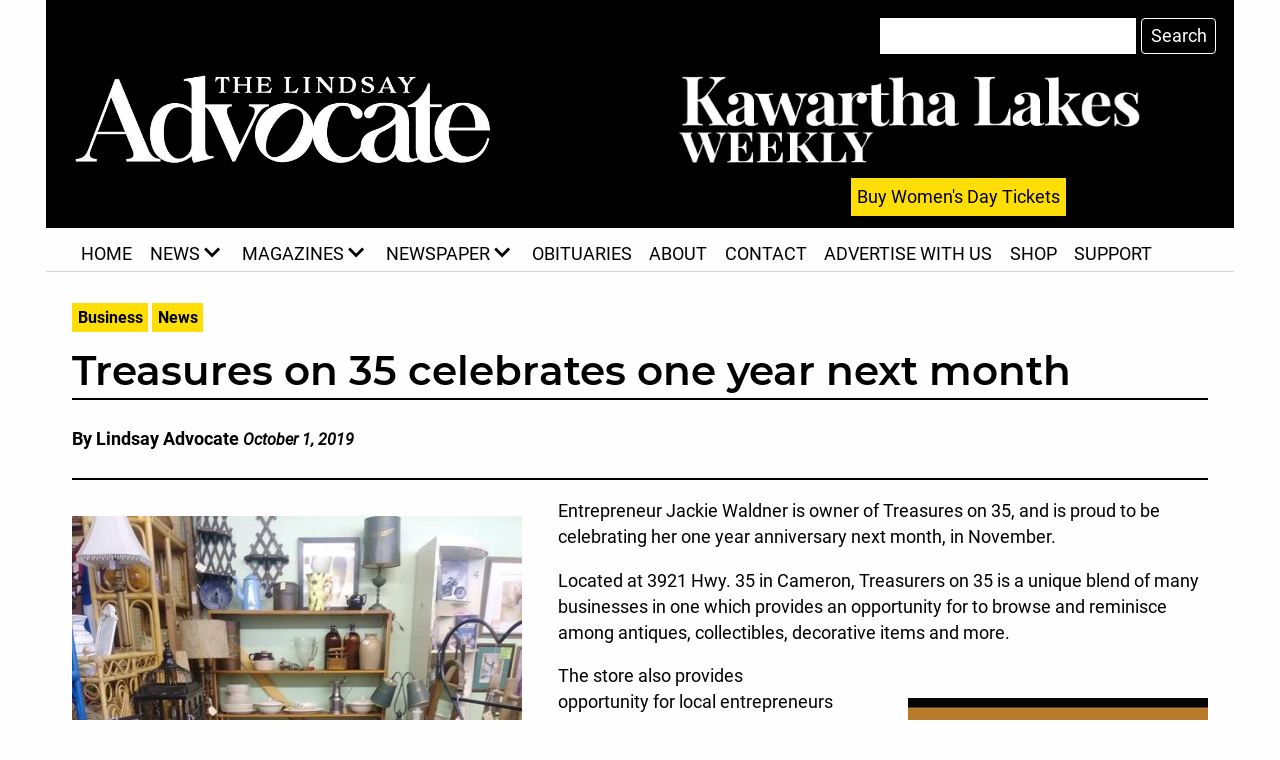

--- FILE ---
content_type: text/html; charset=UTF-8
request_url: https://lindsayadvocate.ca/treasures-on-35-celebrates-one-year-next-month/
body_size: 17541
content:
<!DOCTYPE HTML>

<html lang="en-CA">
	<head>
		<title>
			
			Treasures on 35 celebrates one year next month &#8212; Lindsay Advocate		</title>
		<meta charset="UTF-8" />
		<meta name="viewport" content="width=device-width,initial-scale=1" />
<!-- Google Tag Manager -->
<script>(function(w,d,s,l,i){w[l]=w[l]||[];w[l].push({'gtm.start':
new Date().getTime(),event:'gtm.js'});var f=d.getElementsByTagName(s)[0],
j=d.createElement(s),dl=l!='dataLayer'?'&l='+l:'';j.async=true;j.src=
'https://www.googletagmanager.com/gtm.js?id='+i+dl;f.parentNode.insertBefore(j,f);
})(window,document,'script','dataLayer','GTM-WQMPTRMX');</script>
<!-- End Google Tag Manager -->
		<meta name='robots' content='index, follow, max-image-preview:large, max-snippet:-1, max-video-preview:-1' />
	<style>img:is([sizes="auto" i], [sizes^="auto," i]) { contain-intrinsic-size: 3000px 1500px }</style>
	
	<!-- This site is optimized with the Yoast SEO plugin v26.8 - https://yoast.com/product/yoast-seo-wordpress/ -->
	<link rel="canonical" href="https://lindsayadvocate.ca/treasures-on-35-celebrates-one-year-next-month/" />
	<meta property="og:locale" content="en_US" />
	<meta property="og:type" content="article" />
	<meta property="og:title" content="Treasures on 35 celebrates one year next month &#8212; Lindsay Advocate" />
	<meta property="og:description" content="Entrepreneur Jackie Waldner is owner of Treasures on 35, and is proud to be celebrating her one year anniversary next... Continue reading &quot;Treasures on 35 celebrates one year next month&quot;" />
	<meta property="og:url" content="https://lindsayadvocate.ca/treasures-on-35-celebrates-one-year-next-month/" />
	<meta property="og:site_name" content="Lindsay Advocate" />
	<meta property="article:publisher" content="https://www.facebook.com/thelindsayadvocate/" />
	<meta property="article:published_time" content="2019-10-01T16:50:57+00:00" />
	<meta property="article:modified_time" content="2021-06-16T18:21:42+00:00" />
	<meta property="og:image" content="https://lindsayadvocate.ca/wp-content/uploads/2019/10/treasures-on-35.jpg" />
	<meta property="og:image:width" content="720" />
	<meta property="og:image:height" content="960" />
	<meta property="og:image:type" content="image/jpeg" />
	<meta name="author" content="Lindsay Advocate" />
	<meta name="twitter:card" content="summary_large_image" />
	<meta name="twitter:creator" content="@lindsayontario" />
	<meta name="twitter:site" content="@lindsayontario" />
	<meta name="twitter:label1" content="Written by" />
	<meta name="twitter:data1" content="Lindsay Advocate" />
	<meta name="twitter:label2" content="Est. reading time" />
	<meta name="twitter:data2" content="1 minute" />
	<script type="application/ld+json" class="yoast-schema-graph">{"@context":"https://schema.org","@graph":[{"@type":"Article","@id":"https://lindsayadvocate.ca/treasures-on-35-celebrates-one-year-next-month/#article","isPartOf":{"@id":"https://lindsayadvocate.ca/treasures-on-35-celebrates-one-year-next-month/"},"author":{"name":"Lindsay Advocate","@id":"https://lindsayadvocate.ca/#/schema/person/5d5d7d44fdd770008898b87894d4120d"},"headline":"Treasures on 35 celebrates one year next month","datePublished":"2019-10-01T16:50:57+00:00","dateModified":"2021-06-16T18:21:42+00:00","mainEntityOfPage":{"@id":"https://lindsayadvocate.ca/treasures-on-35-celebrates-one-year-next-month/"},"wordCount":205,"commentCount":0,"publisher":{"@id":"https://lindsayadvocate.ca/#organization"},"image":{"@id":"https://lindsayadvocate.ca/treasures-on-35-celebrates-one-year-next-month/#primaryimage"},"thumbnailUrl":"https://lindsayadvocate.ca/wp-content/uploads/2019/10/treasures-on-35.jpg","articleSection":["Business","News"],"inLanguage":"en-CA","potentialAction":[{"@type":"CommentAction","name":"Comment","target":["https://lindsayadvocate.ca/treasures-on-35-celebrates-one-year-next-month/#respond"]}]},{"@type":"WebPage","@id":"https://lindsayadvocate.ca/treasures-on-35-celebrates-one-year-next-month/","url":"https://lindsayadvocate.ca/treasures-on-35-celebrates-one-year-next-month/","name":"Treasures on 35 celebrates one year next month &#8212; Lindsay Advocate","isPartOf":{"@id":"https://lindsayadvocate.ca/#website"},"primaryImageOfPage":{"@id":"https://lindsayadvocate.ca/treasures-on-35-celebrates-one-year-next-month/#primaryimage"},"image":{"@id":"https://lindsayadvocate.ca/treasures-on-35-celebrates-one-year-next-month/#primaryimage"},"thumbnailUrl":"https://lindsayadvocate.ca/wp-content/uploads/2019/10/treasures-on-35.jpg","datePublished":"2019-10-01T16:50:57+00:00","dateModified":"2021-06-16T18:21:42+00:00","breadcrumb":{"@id":"https://lindsayadvocate.ca/treasures-on-35-celebrates-one-year-next-month/#breadcrumb"},"inLanguage":"en-CA","potentialAction":[{"@type":"ReadAction","target":["https://lindsayadvocate.ca/treasures-on-35-celebrates-one-year-next-month/"]}]},{"@type":"ImageObject","inLanguage":"en-CA","@id":"https://lindsayadvocate.ca/treasures-on-35-celebrates-one-year-next-month/#primaryimage","url":"https://lindsayadvocate.ca/wp-content/uploads/2019/10/treasures-on-35.jpg","contentUrl":"https://lindsayadvocate.ca/wp-content/uploads/2019/10/treasures-on-35.jpg","width":720,"height":960},{"@type":"BreadcrumbList","@id":"https://lindsayadvocate.ca/treasures-on-35-celebrates-one-year-next-month/#breadcrumb","itemListElement":[{"@type":"ListItem","position":1,"name":"Home","item":"https://lindsayadvocate.ca/"},{"@type":"ListItem","position":2,"name":"Treasures on 35 celebrates one year next month"}]},{"@type":"WebSite","@id":"https://lindsayadvocate.ca/#website","url":"https://lindsayadvocate.ca/","name":"Lindsay Advocate","description":"Kawartha Lakes&#039; Finest Magazine","publisher":{"@id":"https://lindsayadvocate.ca/#organization"},"potentialAction":[{"@type":"SearchAction","target":{"@type":"EntryPoint","urlTemplate":"https://lindsayadvocate.ca/?s={search_term_string}"},"query-input":{"@type":"PropertyValueSpecification","valueRequired":true,"valueName":"search_term_string"}}],"inLanguage":"en-CA"},{"@type":"Organization","@id":"https://lindsayadvocate.ca/#organization","name":"The Lindsay Advocate","url":"https://lindsayadvocate.ca/","logo":{"@type":"ImageObject","inLanguage":"en-CA","@id":"https://lindsayadvocate.ca/#/schema/logo/image/","url":"https://lindsayadvocate.ca/wp-content/uploads/2020/05/logo512.png","contentUrl":"https://lindsayadvocate.ca/wp-content/uploads/2020/05/logo512.png","width":512,"height":512,"caption":"The Lindsay Advocate"},"image":{"@id":"https://lindsayadvocate.ca/#/schema/logo/image/"},"sameAs":["https://www.facebook.com/thelindsayadvocate/","https://x.com/lindsayontario","https://www.instagram.com/lindsayadvocate/"]},{"@type":"Person","@id":"https://lindsayadvocate.ca/#/schema/person/5d5d7d44fdd770008898b87894d4120d","name":"Lindsay Advocate","image":{"@type":"ImageObject","inLanguage":"en-CA","@id":"https://lindsayadvocate.ca/#/schema/person/image/","url":"https://secure.gravatar.com/avatar/124caf57b4a6b0eeef7671c7ec1f601bfe97aadaa74212ba439f2f50b8e20bc4?s=96&d=mm&r=g","contentUrl":"https://secure.gravatar.com/avatar/124caf57b4a6b0eeef7671c7ec1f601bfe97aadaa74212ba439f2f50b8e20bc4?s=96&d=mm&r=g","caption":"Lindsay Advocate"},"url":"https://lindsayadvocate.ca/author/the-lindsay-advocate/"}]}</script>
	<!-- / Yoast SEO plugin. -->


<link rel="alternate" type="application/rss+xml" title="Lindsay Advocate &raquo; Feed" href="https://lindsayadvocate.ca/feed/" />
<link rel="alternate" type="application/rss+xml" title="Lindsay Advocate &raquo; Comments Feed" href="https://lindsayadvocate.ca/comments/feed/" />
<link rel="alternate" type="application/rss+xml" title="Lindsay Advocate &raquo; Treasures on 35 celebrates one year next month Comments Feed" href="https://lindsayadvocate.ca/treasures-on-35-celebrates-one-year-next-month/feed/" />
		<!-- This site uses the Google Analytics by MonsterInsights plugin v9.11.1 - Using Analytics tracking - https://www.monsterinsights.com/ -->
							<script src="//www.googletagmanager.com/gtag/js?id=G-S4TDJ9TX24"  data-cfasync="false" data-wpfc-render="false" type="text/javascript" async></script>
			<script data-cfasync="false" data-wpfc-render="false" type="text/javascript">
				var mi_version = '9.11.1';
				var mi_track_user = true;
				var mi_no_track_reason = '';
								var MonsterInsightsDefaultLocations = {"page_location":"https:\/\/lindsayadvocate.ca\/treasures-on-35-celebrates-one-year-next-month\/"};
								if ( typeof MonsterInsightsPrivacyGuardFilter === 'function' ) {
					var MonsterInsightsLocations = (typeof MonsterInsightsExcludeQuery === 'object') ? MonsterInsightsPrivacyGuardFilter( MonsterInsightsExcludeQuery ) : MonsterInsightsPrivacyGuardFilter( MonsterInsightsDefaultLocations );
				} else {
					var MonsterInsightsLocations = (typeof MonsterInsightsExcludeQuery === 'object') ? MonsterInsightsExcludeQuery : MonsterInsightsDefaultLocations;
				}

								var disableStrs = [
										'ga-disable-G-S4TDJ9TX24',
									];

				/* Function to detect opted out users */
				function __gtagTrackerIsOptedOut() {
					for (var index = 0; index < disableStrs.length; index++) {
						if (document.cookie.indexOf(disableStrs[index] + '=true') > -1) {
							return true;
						}
					}

					return false;
				}

				/* Disable tracking if the opt-out cookie exists. */
				if (__gtagTrackerIsOptedOut()) {
					for (var index = 0; index < disableStrs.length; index++) {
						window[disableStrs[index]] = true;
					}
				}

				/* Opt-out function */
				function __gtagTrackerOptout() {
					for (var index = 0; index < disableStrs.length; index++) {
						document.cookie = disableStrs[index] + '=true; expires=Thu, 31 Dec 2099 23:59:59 UTC; path=/';
						window[disableStrs[index]] = true;
					}
				}

				if ('undefined' === typeof gaOptout) {
					function gaOptout() {
						__gtagTrackerOptout();
					}
				}
								window.dataLayer = window.dataLayer || [];

				window.MonsterInsightsDualTracker = {
					helpers: {},
					trackers: {},
				};
				if (mi_track_user) {
					function __gtagDataLayer() {
						dataLayer.push(arguments);
					}

					function __gtagTracker(type, name, parameters) {
						if (!parameters) {
							parameters = {};
						}

						if (parameters.send_to) {
							__gtagDataLayer.apply(null, arguments);
							return;
						}

						if (type === 'event') {
														parameters.send_to = monsterinsights_frontend.v4_id;
							var hookName = name;
							if (typeof parameters['event_category'] !== 'undefined') {
								hookName = parameters['event_category'] + ':' + name;
							}

							if (typeof MonsterInsightsDualTracker.trackers[hookName] !== 'undefined') {
								MonsterInsightsDualTracker.trackers[hookName](parameters);
							} else {
								__gtagDataLayer('event', name, parameters);
							}
							
						} else {
							__gtagDataLayer.apply(null, arguments);
						}
					}

					__gtagTracker('js', new Date());
					__gtagTracker('set', {
						'developer_id.dZGIzZG': true,
											});
					if ( MonsterInsightsLocations.page_location ) {
						__gtagTracker('set', MonsterInsightsLocations);
					}
										__gtagTracker('config', 'G-S4TDJ9TX24', {"forceSSL":"true","link_attribution":"true"} );
										window.gtag = __gtagTracker;										(function () {
						/* https://developers.google.com/analytics/devguides/collection/analyticsjs/ */
						/* ga and __gaTracker compatibility shim. */
						var noopfn = function () {
							return null;
						};
						var newtracker = function () {
							return new Tracker();
						};
						var Tracker = function () {
							return null;
						};
						var p = Tracker.prototype;
						p.get = noopfn;
						p.set = noopfn;
						p.send = function () {
							var args = Array.prototype.slice.call(arguments);
							args.unshift('send');
							__gaTracker.apply(null, args);
						};
						var __gaTracker = function () {
							var len = arguments.length;
							if (len === 0) {
								return;
							}
							var f = arguments[len - 1];
							if (typeof f !== 'object' || f === null || typeof f.hitCallback !== 'function') {
								if ('send' === arguments[0]) {
									var hitConverted, hitObject = false, action;
									if ('event' === arguments[1]) {
										if ('undefined' !== typeof arguments[3]) {
											hitObject = {
												'eventAction': arguments[3],
												'eventCategory': arguments[2],
												'eventLabel': arguments[4],
												'value': arguments[5] ? arguments[5] : 1,
											}
										}
									}
									if ('pageview' === arguments[1]) {
										if ('undefined' !== typeof arguments[2]) {
											hitObject = {
												'eventAction': 'page_view',
												'page_path': arguments[2],
											}
										}
									}
									if (typeof arguments[2] === 'object') {
										hitObject = arguments[2];
									}
									if (typeof arguments[5] === 'object') {
										Object.assign(hitObject, arguments[5]);
									}
									if ('undefined' !== typeof arguments[1].hitType) {
										hitObject = arguments[1];
										if ('pageview' === hitObject.hitType) {
											hitObject.eventAction = 'page_view';
										}
									}
									if (hitObject) {
										action = 'timing' === arguments[1].hitType ? 'timing_complete' : hitObject.eventAction;
										hitConverted = mapArgs(hitObject);
										__gtagTracker('event', action, hitConverted);
									}
								}
								return;
							}

							function mapArgs(args) {
								var arg, hit = {};
								var gaMap = {
									'eventCategory': 'event_category',
									'eventAction': 'event_action',
									'eventLabel': 'event_label',
									'eventValue': 'event_value',
									'nonInteraction': 'non_interaction',
									'timingCategory': 'event_category',
									'timingVar': 'name',
									'timingValue': 'value',
									'timingLabel': 'event_label',
									'page': 'page_path',
									'location': 'page_location',
									'title': 'page_title',
									'referrer' : 'page_referrer',
								};
								for (arg in args) {
																		if (!(!args.hasOwnProperty(arg) || !gaMap.hasOwnProperty(arg))) {
										hit[gaMap[arg]] = args[arg];
									} else {
										hit[arg] = args[arg];
									}
								}
								return hit;
							}

							try {
								f.hitCallback();
							} catch (ex) {
							}
						};
						__gaTracker.create = newtracker;
						__gaTracker.getByName = newtracker;
						__gaTracker.getAll = function () {
							return [];
						};
						__gaTracker.remove = noopfn;
						__gaTracker.loaded = true;
						window['__gaTracker'] = __gaTracker;
					})();
									} else {
										console.log("");
					(function () {
						function __gtagTracker() {
							return null;
						}

						window['__gtagTracker'] = __gtagTracker;
						window['gtag'] = __gtagTracker;
					})();
									}
			</script>
							<!-- / Google Analytics by MonsterInsights -->
		<script type="text/javascript">
/* <![CDATA[ */
window._wpemojiSettings = {"baseUrl":"https:\/\/s.w.org\/images\/core\/emoji\/16.0.1\/72x72\/","ext":".png","svgUrl":"https:\/\/s.w.org\/images\/core\/emoji\/16.0.1\/svg\/","svgExt":".svg","source":{"concatemoji":"https:\/\/lindsayadvocate.ca\/wp-includes\/js\/wp-emoji-release.min.js?ver=6bd26953af1ccad0d0b4a3b6ab1ab012"}};
/*! This file is auto-generated */
!function(s,n){var o,i,e;function c(e){try{var t={supportTests:e,timestamp:(new Date).valueOf()};sessionStorage.setItem(o,JSON.stringify(t))}catch(e){}}function p(e,t,n){e.clearRect(0,0,e.canvas.width,e.canvas.height),e.fillText(t,0,0);var t=new Uint32Array(e.getImageData(0,0,e.canvas.width,e.canvas.height).data),a=(e.clearRect(0,0,e.canvas.width,e.canvas.height),e.fillText(n,0,0),new Uint32Array(e.getImageData(0,0,e.canvas.width,e.canvas.height).data));return t.every(function(e,t){return e===a[t]})}function u(e,t){e.clearRect(0,0,e.canvas.width,e.canvas.height),e.fillText(t,0,0);for(var n=e.getImageData(16,16,1,1),a=0;a<n.data.length;a++)if(0!==n.data[a])return!1;return!0}function f(e,t,n,a){switch(t){case"flag":return n(e,"\ud83c\udff3\ufe0f\u200d\u26a7\ufe0f","\ud83c\udff3\ufe0f\u200b\u26a7\ufe0f")?!1:!n(e,"\ud83c\udde8\ud83c\uddf6","\ud83c\udde8\u200b\ud83c\uddf6")&&!n(e,"\ud83c\udff4\udb40\udc67\udb40\udc62\udb40\udc65\udb40\udc6e\udb40\udc67\udb40\udc7f","\ud83c\udff4\u200b\udb40\udc67\u200b\udb40\udc62\u200b\udb40\udc65\u200b\udb40\udc6e\u200b\udb40\udc67\u200b\udb40\udc7f");case"emoji":return!a(e,"\ud83e\udedf")}return!1}function g(e,t,n,a){var r="undefined"!=typeof WorkerGlobalScope&&self instanceof WorkerGlobalScope?new OffscreenCanvas(300,150):s.createElement("canvas"),o=r.getContext("2d",{willReadFrequently:!0}),i=(o.textBaseline="top",o.font="600 32px Arial",{});return e.forEach(function(e){i[e]=t(o,e,n,a)}),i}function t(e){var t=s.createElement("script");t.src=e,t.defer=!0,s.head.appendChild(t)}"undefined"!=typeof Promise&&(o="wpEmojiSettingsSupports",i=["flag","emoji"],n.supports={everything:!0,everythingExceptFlag:!0},e=new Promise(function(e){s.addEventListener("DOMContentLoaded",e,{once:!0})}),new Promise(function(t){var n=function(){try{var e=JSON.parse(sessionStorage.getItem(o));if("object"==typeof e&&"number"==typeof e.timestamp&&(new Date).valueOf()<e.timestamp+604800&&"object"==typeof e.supportTests)return e.supportTests}catch(e){}return null}();if(!n){if("undefined"!=typeof Worker&&"undefined"!=typeof OffscreenCanvas&&"undefined"!=typeof URL&&URL.createObjectURL&&"undefined"!=typeof Blob)try{var e="postMessage("+g.toString()+"("+[JSON.stringify(i),f.toString(),p.toString(),u.toString()].join(",")+"));",a=new Blob([e],{type:"text/javascript"}),r=new Worker(URL.createObjectURL(a),{name:"wpTestEmojiSupports"});return void(r.onmessage=function(e){c(n=e.data),r.terminate(),t(n)})}catch(e){}c(n=g(i,f,p,u))}t(n)}).then(function(e){for(var t in e)n.supports[t]=e[t],n.supports.everything=n.supports.everything&&n.supports[t],"flag"!==t&&(n.supports.everythingExceptFlag=n.supports.everythingExceptFlag&&n.supports[t]);n.supports.everythingExceptFlag=n.supports.everythingExceptFlag&&!n.supports.flag,n.DOMReady=!1,n.readyCallback=function(){n.DOMReady=!0}}).then(function(){return e}).then(function(){var e;n.supports.everything||(n.readyCallback(),(e=n.source||{}).concatemoji?t(e.concatemoji):e.wpemoji&&e.twemoji&&(t(e.twemoji),t(e.wpemoji)))}))}((window,document),window._wpemojiSettings);
/* ]]> */
</script>
<style id='wp-emoji-styles-inline-css' type='text/css'>

	img.wp-smiley, img.emoji {
		display: inline !important;
		border: none !important;
		box-shadow: none !important;
		height: 1em !important;
		width: 1em !important;
		margin: 0 0.07em !important;
		vertical-align: -0.1em !important;
		background: none !important;
		padding: 0 !important;
	}
</style>
<link rel='stylesheet' id='wp-block-library-css' href='https://lindsayadvocate.ca/wp-includes/css/dist/block-library/style.min.css?ver=6bd26953af1ccad0d0b4a3b6ab1ab012' type='text/css' media='all' />
<style id='classic-theme-styles-inline-css' type='text/css'>
/*! This file is auto-generated */
.wp-block-button__link{color:#fff;background-color:#32373c;border-radius:9999px;box-shadow:none;text-decoration:none;padding:calc(.667em + 2px) calc(1.333em + 2px);font-size:1.125em}.wp-block-file__button{background:#32373c;color:#fff;text-decoration:none}
</style>
<style id='global-styles-inline-css' type='text/css'>
:root{--wp--preset--aspect-ratio--square: 1;--wp--preset--aspect-ratio--4-3: 4/3;--wp--preset--aspect-ratio--3-4: 3/4;--wp--preset--aspect-ratio--3-2: 3/2;--wp--preset--aspect-ratio--2-3: 2/3;--wp--preset--aspect-ratio--16-9: 16/9;--wp--preset--aspect-ratio--9-16: 9/16;--wp--preset--color--black: #000000;--wp--preset--color--cyan-bluish-gray: #abb8c3;--wp--preset--color--white: #ffffff;--wp--preset--color--pale-pink: #f78da7;--wp--preset--color--vivid-red: #cf2e2e;--wp--preset--color--luminous-vivid-orange: #ff6900;--wp--preset--color--luminous-vivid-amber: #fcb900;--wp--preset--color--light-green-cyan: #7bdcb5;--wp--preset--color--vivid-green-cyan: #00d084;--wp--preset--color--pale-cyan-blue: #8ed1fc;--wp--preset--color--vivid-cyan-blue: #0693e3;--wp--preset--color--vivid-purple: #9b51e0;--wp--preset--color--yellow: #ffde05;--wp--preset--color--grey: #efefea;--wp--preset--gradient--vivid-cyan-blue-to-vivid-purple: linear-gradient(135deg,rgba(6,147,227,1) 0%,rgb(155,81,224) 100%);--wp--preset--gradient--light-green-cyan-to-vivid-green-cyan: linear-gradient(135deg,rgb(122,220,180) 0%,rgb(0,208,130) 100%);--wp--preset--gradient--luminous-vivid-amber-to-luminous-vivid-orange: linear-gradient(135deg,rgba(252,185,0,1) 0%,rgba(255,105,0,1) 100%);--wp--preset--gradient--luminous-vivid-orange-to-vivid-red: linear-gradient(135deg,rgba(255,105,0,1) 0%,rgb(207,46,46) 100%);--wp--preset--gradient--very-light-gray-to-cyan-bluish-gray: linear-gradient(135deg,rgb(238,238,238) 0%,rgb(169,184,195) 100%);--wp--preset--gradient--cool-to-warm-spectrum: linear-gradient(135deg,rgb(74,234,220) 0%,rgb(151,120,209) 20%,rgb(207,42,186) 40%,rgb(238,44,130) 60%,rgb(251,105,98) 80%,rgb(254,248,76) 100%);--wp--preset--gradient--blush-light-purple: linear-gradient(135deg,rgb(255,206,236) 0%,rgb(152,150,240) 100%);--wp--preset--gradient--blush-bordeaux: linear-gradient(135deg,rgb(254,205,165) 0%,rgb(254,45,45) 50%,rgb(107,0,62) 100%);--wp--preset--gradient--luminous-dusk: linear-gradient(135deg,rgb(255,203,112) 0%,rgb(199,81,192) 50%,rgb(65,88,208) 100%);--wp--preset--gradient--pale-ocean: linear-gradient(135deg,rgb(255,245,203) 0%,rgb(182,227,212) 50%,rgb(51,167,181) 100%);--wp--preset--gradient--electric-grass: linear-gradient(135deg,rgb(202,248,128) 0%,rgb(113,206,126) 100%);--wp--preset--gradient--midnight: linear-gradient(135deg,rgb(2,3,129) 0%,rgb(40,116,252) 100%);--wp--preset--font-size--small: 13px;--wp--preset--font-size--medium: 20px;--wp--preset--font-size--large: 36px;--wp--preset--font-size--x-large: 42px;--wp--preset--spacing--20: 0.44rem;--wp--preset--spacing--30: 0.67rem;--wp--preset--spacing--40: 1rem;--wp--preset--spacing--50: 1.5rem;--wp--preset--spacing--60: 2.25rem;--wp--preset--spacing--70: 3.38rem;--wp--preset--spacing--80: 5.06rem;--wp--preset--shadow--natural: 6px 6px 9px rgba(0, 0, 0, 0.2);--wp--preset--shadow--deep: 12px 12px 50px rgba(0, 0, 0, 0.4);--wp--preset--shadow--sharp: 6px 6px 0px rgba(0, 0, 0, 0.2);--wp--preset--shadow--outlined: 6px 6px 0px -3px rgba(255, 255, 255, 1), 6px 6px rgba(0, 0, 0, 1);--wp--preset--shadow--crisp: 6px 6px 0px rgba(0, 0, 0, 1);}:where(.is-layout-flex){gap: 0.5em;}:where(.is-layout-grid){gap: 0.5em;}body .is-layout-flex{display: flex;}.is-layout-flex{flex-wrap: wrap;align-items: center;}.is-layout-flex > :is(*, div){margin: 0;}body .is-layout-grid{display: grid;}.is-layout-grid > :is(*, div){margin: 0;}:where(.wp-block-columns.is-layout-flex){gap: 2em;}:where(.wp-block-columns.is-layout-grid){gap: 2em;}:where(.wp-block-post-template.is-layout-flex){gap: 1.25em;}:where(.wp-block-post-template.is-layout-grid){gap: 1.25em;}.has-black-color{color: var(--wp--preset--color--black) !important;}.has-cyan-bluish-gray-color{color: var(--wp--preset--color--cyan-bluish-gray) !important;}.has-white-color{color: var(--wp--preset--color--white) !important;}.has-pale-pink-color{color: var(--wp--preset--color--pale-pink) !important;}.has-vivid-red-color{color: var(--wp--preset--color--vivid-red) !important;}.has-luminous-vivid-orange-color{color: var(--wp--preset--color--luminous-vivid-orange) !important;}.has-luminous-vivid-amber-color{color: var(--wp--preset--color--luminous-vivid-amber) !important;}.has-light-green-cyan-color{color: var(--wp--preset--color--light-green-cyan) !important;}.has-vivid-green-cyan-color{color: var(--wp--preset--color--vivid-green-cyan) !important;}.has-pale-cyan-blue-color{color: var(--wp--preset--color--pale-cyan-blue) !important;}.has-vivid-cyan-blue-color{color: var(--wp--preset--color--vivid-cyan-blue) !important;}.has-vivid-purple-color{color: var(--wp--preset--color--vivid-purple) !important;}.has-black-background-color{background-color: var(--wp--preset--color--black) !important;}.has-cyan-bluish-gray-background-color{background-color: var(--wp--preset--color--cyan-bluish-gray) !important;}.has-white-background-color{background-color: var(--wp--preset--color--white) !important;}.has-pale-pink-background-color{background-color: var(--wp--preset--color--pale-pink) !important;}.has-vivid-red-background-color{background-color: var(--wp--preset--color--vivid-red) !important;}.has-luminous-vivid-orange-background-color{background-color: var(--wp--preset--color--luminous-vivid-orange) !important;}.has-luminous-vivid-amber-background-color{background-color: var(--wp--preset--color--luminous-vivid-amber) !important;}.has-light-green-cyan-background-color{background-color: var(--wp--preset--color--light-green-cyan) !important;}.has-vivid-green-cyan-background-color{background-color: var(--wp--preset--color--vivid-green-cyan) !important;}.has-pale-cyan-blue-background-color{background-color: var(--wp--preset--color--pale-cyan-blue) !important;}.has-vivid-cyan-blue-background-color{background-color: var(--wp--preset--color--vivid-cyan-blue) !important;}.has-vivid-purple-background-color{background-color: var(--wp--preset--color--vivid-purple) !important;}.has-black-border-color{border-color: var(--wp--preset--color--black) !important;}.has-cyan-bluish-gray-border-color{border-color: var(--wp--preset--color--cyan-bluish-gray) !important;}.has-white-border-color{border-color: var(--wp--preset--color--white) !important;}.has-pale-pink-border-color{border-color: var(--wp--preset--color--pale-pink) !important;}.has-vivid-red-border-color{border-color: var(--wp--preset--color--vivid-red) !important;}.has-luminous-vivid-orange-border-color{border-color: var(--wp--preset--color--luminous-vivid-orange) !important;}.has-luminous-vivid-amber-border-color{border-color: var(--wp--preset--color--luminous-vivid-amber) !important;}.has-light-green-cyan-border-color{border-color: var(--wp--preset--color--light-green-cyan) !important;}.has-vivid-green-cyan-border-color{border-color: var(--wp--preset--color--vivid-green-cyan) !important;}.has-pale-cyan-blue-border-color{border-color: var(--wp--preset--color--pale-cyan-blue) !important;}.has-vivid-cyan-blue-border-color{border-color: var(--wp--preset--color--vivid-cyan-blue) !important;}.has-vivid-purple-border-color{border-color: var(--wp--preset--color--vivid-purple) !important;}.has-vivid-cyan-blue-to-vivid-purple-gradient-background{background: var(--wp--preset--gradient--vivid-cyan-blue-to-vivid-purple) !important;}.has-light-green-cyan-to-vivid-green-cyan-gradient-background{background: var(--wp--preset--gradient--light-green-cyan-to-vivid-green-cyan) !important;}.has-luminous-vivid-amber-to-luminous-vivid-orange-gradient-background{background: var(--wp--preset--gradient--luminous-vivid-amber-to-luminous-vivid-orange) !important;}.has-luminous-vivid-orange-to-vivid-red-gradient-background{background: var(--wp--preset--gradient--luminous-vivid-orange-to-vivid-red) !important;}.has-very-light-gray-to-cyan-bluish-gray-gradient-background{background: var(--wp--preset--gradient--very-light-gray-to-cyan-bluish-gray) !important;}.has-cool-to-warm-spectrum-gradient-background{background: var(--wp--preset--gradient--cool-to-warm-spectrum) !important;}.has-blush-light-purple-gradient-background{background: var(--wp--preset--gradient--blush-light-purple) !important;}.has-blush-bordeaux-gradient-background{background: var(--wp--preset--gradient--blush-bordeaux) !important;}.has-luminous-dusk-gradient-background{background: var(--wp--preset--gradient--luminous-dusk) !important;}.has-pale-ocean-gradient-background{background: var(--wp--preset--gradient--pale-ocean) !important;}.has-electric-grass-gradient-background{background: var(--wp--preset--gradient--electric-grass) !important;}.has-midnight-gradient-background{background: var(--wp--preset--gradient--midnight) !important;}.has-small-font-size{font-size: var(--wp--preset--font-size--small) !important;}.has-medium-font-size{font-size: var(--wp--preset--font-size--medium) !important;}.has-large-font-size{font-size: var(--wp--preset--font-size--large) !important;}.has-x-large-font-size{font-size: var(--wp--preset--font-size--x-large) !important;}
:where(.wp-block-post-template.is-layout-flex){gap: 1.25em;}:where(.wp-block-post-template.is-layout-grid){gap: 1.25em;}
:where(.wp-block-columns.is-layout-flex){gap: 2em;}:where(.wp-block-columns.is-layout-grid){gap: 2em;}
:root :where(.wp-block-pullquote){font-size: 1.5em;line-height: 1.6;}
</style>
<link rel='stylesheet' id='wapf-frontend-css-css' href='https://lindsayadvocate.ca/wp-content/plugins/advanced-product-fields-for-woocommerce/assets/css/frontend.min.css?ver=1.6.16' type='text/css' media='all' />
<link rel='stylesheet' id='contact-form-7-css' href='https://lindsayadvocate.ca/wp-content/plugins/contact-form-7/includes/css/styles.css?ver=6.1.4' type='text/css' media='all' />
<link rel='stylesheet' id='ditty-displays-css' href='https://lindsayadvocate.ca/wp-content/plugins/ditty-news-ticker/build/dittyDisplays.css?ver=3.1.58' type='text/css' media='all' />
<link rel='stylesheet' id='ditty-fontawesome-css' href='https://lindsayadvocate.ca/wp-content/plugins/ditty-news-ticker/includes/libs/fontawesome-6.4.0/css/all.css?ver=6.4.0' type='text/css' media='' />
<link rel='stylesheet' id='ssb-front-css-css' href='https://lindsayadvocate.ca/wp-content/plugins/simple-social-buttons/assets/css/front.css?ver=6.2.0' type='text/css' media='all' />
<link rel='stylesheet' id='woocommerce-layout-css' href='https://lindsayadvocate.ca/wp-content/plugins/woocommerce/assets/css/woocommerce-layout.css?ver=10.1.3' type='text/css' media='all' />
<link rel='stylesheet' id='woocommerce-smallscreen-css' href='https://lindsayadvocate.ca/wp-content/plugins/woocommerce/assets/css/woocommerce-smallscreen.css?ver=10.1.3' type='text/css' media='only screen and (max-width: 768px)' />
<link rel='stylesheet' id='woocommerce-general-css' href='https://lindsayadvocate.ca/wp-content/plugins/woocommerce/assets/css/woocommerce.css?ver=10.1.3' type='text/css' media='all' />
<style id='woocommerce-inline-inline-css' type='text/css'>
.woocommerce form .form-row .required { visibility: visible; }
</style>
<link rel='stylesheet' id='wpmt-css-frontend-css' href='https://lindsayadvocate.ca/wp-content/plugins/wp-mailto-links/core/includes/assets/css/style.css?ver=231112-222520' type='text/css' media='all' />
<link rel='stylesheet' id='plyr-css' href='https://lindsayadvocate.ca/wp-content/plugins/wplyr-media-block/assets/css/plyr.min.css?ver=3.7.8' type='text/css' media='all' />
<link rel='stylesheet' id='wplyr-css' href='https://lindsayadvocate.ca/wp-content/plugins/wplyr-media-block/assets/css/wplyr.css?ver=1.3.0' type='text/css' media='all' />
<style id='wplyr-inline-css' type='text/css'>
:root { --plyr-color-main: #fca311; }
</style>
<link rel='stylesheet' id='brands-styles-css' href='https://lindsayadvocate.ca/wp-content/plugins/woocommerce/assets/css/brands.css?ver=10.1.3' type='text/css' media='all' />
<link rel='stylesheet' id='screen-css' href='https://lindsayadvocate.ca/wp-content/themes/lindsayadvocate/style.css?ver=1769735068' type='text/css' media='screen' />
<link rel='stylesheet' id='dflip-style-css' href='https://lindsayadvocate.ca/wp-content/plugins/3d-flipbook-dflip-lite/assets/css/dflip.min.css?ver=2.4.20' type='text/css' media='all' />
<link rel='stylesheet' id='dashicons-css' href='https://lindsayadvocate.ca/wp-includes/css/dashicons.min.css?ver=6bd26953af1ccad0d0b4a3b6ab1ab012' type='text/css' media='all' />
<link rel='stylesheet' id='fhw-bootstrap-prefix-css' href='https://lindsayadvocate.ca/wp-content/plugins/obituary-assistant-by-funeral-home-website-solutions/public/css/fhws-solutions-obituaries-public-bootstrap.css?ver=260130-202858' type='text/css' media='all' />
<link rel='stylesheet' id='fhw-solutions-obituaries-css' href='https://lindsayadvocate.ca/wp-content/plugins/obituary-assistant-by-funeral-home-website-solutions/public/css/fhw-solutions-obituaries-public.css?ver=260130-202858' type='text/css' media='all' />
<link rel='stylesheet' id='jquery-captcha-css' href='https://lindsayadvocate.ca/wp-content/plugins/obituary-assistant-by-funeral-home-website-solutions/public/captcha/src/jquery.simpleCaptcha.css?ver=8.1.03' type='text/css' media='all' />
<link rel='stylesheet' id='jquery-slick-nav-css' href='https://lindsayadvocate.ca/wp-content/plugins/obituary-assistant-by-funeral-home-website-solutions/public/css/slicknav.css?ver=8.1.03' type='text/css' media='all' />
<link rel='stylesheet' id='jquery-ui-css' href='https://lindsayadvocate.ca/wp-content/plugins/obituary-assistant-by-funeral-home-website-solutions/public/css/jquery-ui.css?ver=8.1.03' type='text/css' media='all' />
<script type="text/javascript" src="https://lindsayadvocate.ca/wp-content/plugins/google-analytics-for-wordpress/assets/js/frontend-gtag.min.js?ver=9.11.1" id="monsterinsights-frontend-script-js" async="async" data-wp-strategy="async"></script>
<script data-cfasync="false" data-wpfc-render="false" type="text/javascript" id='monsterinsights-frontend-script-js-extra'>/* <![CDATA[ */
var monsterinsights_frontend = {"js_events_tracking":"true","download_extensions":"doc,pdf,ppt,zip,xls,docx,pptx,xlsx","inbound_paths":"[{\"path\":\"\\\/go\\\/\",\"label\":\"affiliate\"},{\"path\":\"\\\/recommend\\\/\",\"label\":\"affiliate\"}]","home_url":"https:\/\/lindsayadvocate.ca","hash_tracking":"false","v4_id":"G-S4TDJ9TX24"};/* ]]> */
</script>
<script type="text/javascript" src="https://lindsayadvocate.ca/wp-includes/js/jquery/jquery.min.js?ver=3.7.1" id="jquery-core-js"></script>
<script type="text/javascript" src="https://lindsayadvocate.ca/wp-includes/js/jquery/jquery-migrate.min.js?ver=3.4.1" id="jquery-migrate-js"></script>
<script type="text/javascript" id="wp-goal-tracker-ga-js-extra">
/* <![CDATA[ */
var wpGoalTrackerGaEvents = {"pending":{"view_item":[],"begin_checkout":[],"add_to_cart":[],"view_cart":[],"purchase":[]}};
var wpGoalTrackerGa = {"version":"1.1.6","is_front_page":"","trackLinks":{"enabled":true,"type":"all"},"trackEmailLinks":"1","pageSpeedTracking":"","click":[],"visibility":[],"pageTitle":"Treasures on 35 celebrates one year next month"};
/* ]]> */
</script>
<script type="text/javascript" src="https://lindsayadvocate.ca/wp-content/plugins/goal-tracker-ga/public/js/wp-goal-tracker-ga-public.js?ver=1.1.6" id="wp-goal-tracker-ga-js"></script>
<script type="text/javascript" src="https://lindsayadvocate.ca/wp-includes/js/jquery/ui/core.min.js?ver=1.13.3" id="jquery-ui-core-js"></script>
<script type="text/javascript" src="https://lindsayadvocate.ca/wp-includes/js/jquery/ui/mouse.min.js?ver=1.13.3" id="jquery-ui-mouse-js"></script>
<script type="text/javascript" src="https://lindsayadvocate.ca/wp-includes/js/jquery/ui/resizable.min.js?ver=1.13.3" id="jquery-ui-resizable-js"></script>
<script type="text/javascript" src="https://lindsayadvocate.ca/wp-includes/js/jquery/ui/draggable.min.js?ver=1.13.3" id="jquery-ui-draggable-js"></script>
<script type="text/javascript" src="https://lindsayadvocate.ca/wp-includes/js/jquery/ui/controlgroup.min.js?ver=1.13.3" id="jquery-ui-controlgroup-js"></script>
<script type="text/javascript" src="https://lindsayadvocate.ca/wp-includes/js/jquery/ui/checkboxradio.min.js?ver=1.13.3" id="jquery-ui-checkboxradio-js"></script>
<script type="text/javascript" src="https://lindsayadvocate.ca/wp-includes/js/jquery/ui/button.min.js?ver=1.13.3" id="jquery-ui-button-js"></script>
<script type="text/javascript" src="https://lindsayadvocate.ca/wp-includes/js/jquery/ui/dialog.min.js?ver=1.13.3" id="jquery-ui-dialog-js"></script>
<script type="text/javascript" src="https://lindsayadvocate.ca/wp-content/plugins/obituary-assistant-by-funeral-home-website-solutions/public/js/jquery.validate.min.js?ver=8.1.03" id="jquery-validate-js"></script>
<script type="text/javascript" src="https://lindsayadvocate.ca/wp-content/plugins/obituary-assistant-by-funeral-home-website-solutions/public/js/additional-methods.min.js?ver=8.1.03" id="jquery-validate-additional-js"></script>
<script type="text/javascript" id="fhw-solutions-obituaries-js-extra">
/* <![CDATA[ */
var oaInfo = {"ajax_url":"https:\/\/lindsayadvocate.ca\/wp-admin\/admin-ajax.php","partials":"https:\/\/lindsayadvocate.ca\/wp-content\/plugins\/obituary-assistant-by-funeral-home-website-solutions\/public\/partials","public":"https:\/\/lindsayadvocate.ca\/wp-content\/plugins\/obituary-assistant-by-funeral-home-website-solutions\/public","captcha":"https:\/\/lindsayadvocate.ca\/wp-content\/plugins\/obituary-assistant-by-funeral-home-website-solutions\/public\/captcha\/src","flower_base_url":"https:\/\/lindsayadvocate.ca\/treasures-on-35-celebrates-one-year-next-month\/","version":"8.1.03","scan_nonce":"008ed2657d"};
/* ]]> */
</script>
<script type="text/javascript" src="https://lindsayadvocate.ca/wp-content/plugins/obituary-assistant-by-funeral-home-website-solutions/public/js/fhw-solutions-obituaries-main.js?ver=260130-202858-8.1.03" id="fhw-solutions-obituaries-js"></script>
<script type="text/javascript" src="https://lindsayadvocate.ca/wp-content/plugins/obituary-assistant-by-funeral-home-website-solutions/public/js/fhw-solutions-obituaries-condolences.min.js?ver=8.1.03" id="obituaries-condolences-js"></script>
<script type="text/javascript" src="https://lindsayadvocate.ca/wp-content/plugins/obituary-assistant-by-funeral-home-website-solutions/public/js/jquery.cookie.js?ver=8.1.03" id="jquery-fhw-cookie-js"></script>
<script type="text/javascript" src="https://lindsayadvocate.ca/wp-content/plugins/obituary-assistant-by-funeral-home-website-solutions/public/js/fhws-bootstrap-5.js?ver=260130-202858" id="bootstrap-modal-js"></script>
<script type="text/javascript" src="https://lindsayadvocate.ca/wp-content/plugins/woocommerce/assets/js/jquery-blockui/jquery.blockUI.min.js?ver=2.7.0-wc.10.1.3" id="jquery-blockui-js" defer="defer" data-wp-strategy="defer"></script>
<script type="text/javascript" id="wc-add-to-cart-js-extra">
/* <![CDATA[ */
var wc_add_to_cart_params = {"ajax_url":"\/wp-admin\/admin-ajax.php","wc_ajax_url":"\/?wc-ajax=%%endpoint%%","i18n_view_cart":"View cart","cart_url":"https:\/\/lindsayadvocate.ca\/cart\/","is_cart":"","cart_redirect_after_add":"yes"};
/* ]]> */
</script>
<script type="text/javascript" src="https://lindsayadvocate.ca/wp-content/plugins/woocommerce/assets/js/frontend/add-to-cart.min.js?ver=10.1.3" id="wc-add-to-cart-js" defer="defer" data-wp-strategy="defer"></script>
<script type="text/javascript" src="https://lindsayadvocate.ca/wp-content/plugins/woocommerce/assets/js/js-cookie/js.cookie.min.js?ver=2.1.4-wc.10.1.3" id="js-cookie-js" defer="defer" data-wp-strategy="defer"></script>
<script type="text/javascript" id="woocommerce-js-extra">
/* <![CDATA[ */
var woocommerce_params = {"ajax_url":"\/wp-admin\/admin-ajax.php","wc_ajax_url":"\/?wc-ajax=%%endpoint%%","i18n_password_show":"Show password","i18n_password_hide":"Hide password"};
/* ]]> */
</script>
<script type="text/javascript" src="https://lindsayadvocate.ca/wp-content/plugins/woocommerce/assets/js/frontend/woocommerce.min.js?ver=10.1.3" id="woocommerce-js" defer="defer" data-wp-strategy="defer"></script>
<script type="text/javascript" src="https://lindsayadvocate.ca/wp-content/plugins/wp-mailto-links/core/includes/assets/js/custom.js?ver=231112-222520" id="wpmt-js-frontend-js"></script>
<script type="text/javascript" src="https://lindsayadvocate.ca/wp-content/themes/lindsayadvocate/js/script.js?ver=1746494157" id="scripts-js"></script>
<link rel="https://api.w.org/" href="https://lindsayadvocate.ca/wp-json/" /><link rel="alternate" title="JSON" type="application/json" href="https://lindsayadvocate.ca/wp-json/wp/v2/posts/7962" /><link rel="EditURI" type="application/rsd+xml" title="RSD" href="https://lindsayadvocate.ca/xmlrpc.php?rsd" />
<link rel="alternate" title="oEmbed (JSON)" type="application/json+oembed" href="https://lindsayadvocate.ca/wp-json/oembed/1.0/embed?url=https%3A%2F%2Flindsayadvocate.ca%2Ftreasures-on-35-celebrates-one-year-next-month%2F" />
<link rel="alternate" title="oEmbed (XML)" type="text/xml+oembed" href="https://lindsayadvocate.ca/wp-json/oembed/1.0/embed?url=https%3A%2F%2Flindsayadvocate.ca%2Ftreasures-on-35-celebrates-one-year-next-month%2F&#038;format=xml" />
 <style media="screen">

		.simplesocialbuttons.simplesocialbuttons_inline .ssb-fb-like, .simplesocialbuttons.simplesocialbuttons_inline amp-facebook-like {
	  margin: ;
	}
		 /*inline margin*/
	
	
	
		.simplesocialbuttons.simplesocialbuttons_inline.simplesocial-round-btm-border button{
	  margin: ;
	}
	
	
	
			 /*margin-digbar*/

	
	
	
	
	
	
	
</style>

<!-- Open Graph Meta Tags generated by Simple Social Buttons 6.2.0 -->
<meta property="og:title" content="Treasures on 35 celebrates one year next month - Lindsay Advocate" />
<meta property="og:type" content="article" />
<meta property="og:description" content="Entrepreneur Jackie Waldner is owner of Treasures on 35, and is proud to be celebrating her one year anniversary next month, in November. Located at 3921 Hwy. 35 in Cameron,&nbsp;Treasurers on 35 is a unique blend of many businesses in one which provides an opportunity for to browse and reminisce among antiques, collectibles, decorative items and more. The store also&hellip;" />
<meta property="og:url" content="https://lindsayadvocate.ca/treasures-on-35-celebrates-one-year-next-month/" />
<meta property="og:site_name" content="Lindsay Advocate" />
<meta property="og:image" content="https://lindsayadvocate.ca/wp-content/uploads/2019/10/treasures-on-35.jpg" />
<meta name="twitter:card" content="summary_large_image" />
<meta name="twitter:description" content="Entrepreneur Jackie Waldner is owner of Treasures on 35, and is proud to be celebrating her one year anniversary next month, in November. Located at 3921 Hwy. 35 in Cameron,&nbsp;Treasurers on 35 is a unique blend of many businesses in one which provides an opportunity for to browse and reminisce among antiques, collectibles, decorative items and more. The store also&hellip;" />
<meta name="twitter:title" content="Treasures on 35 celebrates one year next month - Lindsay Advocate" />
<meta property="twitter:image" content="https://lindsayadvocate.ca/wp-content/uploads/2019/10/treasures-on-35.jpg" />
	<noscript><style>.woocommerce-product-gallery{ opacity: 1 !important; }</style></noscript>
		</head>

	<body data-rsssl=1 class="wp-singular post-template-default single single-post postid-7962 single-format-standard wp-theme-lindsayadvocate theme-lindsayadvocate woocommerce-no-js">
		<!-- Google Tag Manager (noscript) -->
		<noscript><iframe src="https://www.googletagmanager.com/ns.html?id=GTM-WQMPTRMX"
		height="0" width="0" style="display:none;visibility:hidden"></iframe></noscript>
		<!-- End Google Tag Manager (noscript) -->
		<a class="skip" href="#main">Skip to Content</a>
								<header role="banner">
			<div class="logo">
				
				<a href="https://lindsayadvocate.ca/"><img src="https://lindsayadvocate.ca/wp-content/themes/lindsayadvocate/img/LindsayAdvocate-logo.png" alt="Home Page" /></a>

				
			</div>

			<div role="search" aria-label="Site Search">
				<form method="get" action="https://lindsayadvocate.ca/">
					<label for="global-search"><span class="screen-reader-text">Search the Lindsay Advocate for:</span></label>
					<input id="global-search" class="text" name="s" type="text" value="" maxlength="150">
					<button type="submit">Search</button>
				</form>

			</div>
			
                <!-- Start: Yellow Button -->
                <style>
					header {
						padding-bottom: 55px;
					}
					
                header .header_link {
                	display: block;
                    text-align: right;
					position: absolute;
					top: 168px;
					right: 168px;
                }
                
                header .header_link button {
                  cursor: pointer;
                  padding: 5px;
                  margin-top: 10px;
                }
					
				@media (max-width:1079px) {
					 header .header_link {
						 right: 94px;
						 top: 160px;
					}
					 header .header_link button {
						font-size: 16px;
					}
				}
				
				@media (max-width: 991px) {
					 header .header_link {
						right: 10px;
					  	top: 135px;
					}
					 header .header_link button {
						font-size: 15px;
					}
				}
                
                @media (max-width: 768px) {
                
                    header .header_link {
                        text-align: center;
						top: auto;
						bottom: 5px;
						width: 100%;
                    }

                	header .header_link button {
                      padding: 2px;
                      line-height: 1.2;
                      max-width: 210px;
                      font-size: 14px;
                    }
                }
                </style>
                <div class="header_link">
                	<a target="_blank" href="https://www.eventbrite.ca/e/international-womens-day-tickets-1981021345171">
                    	<button>
                        	Buy Women's Day Tickets
                        </button>
                    </a>
                </div>
                <!-- End: Yellow Button -->
		</header>

		<nav class="mainnav" aria-label="site" role="navigation">
			<button class="mobile"><span></span>Main Menu</button>
			<ul id="menu-main-menu" class=""><li id="menu-item-13551" class="menu-item menu-item-type-post_type menu-item-object-page menu-item-home menu-item-13551"><a href="https://lindsayadvocate.ca/">Home</a></li>
<li id="menu-item-13590" class="menu-item menu-item-type-taxonomy menu-item-object-category current-post-ancestor current-menu-parent current-post-parent menu-item-has-children menu-item-13590"><a href="https://lindsayadvocate.ca/category/news/">News</a>
<ul class="sub-menu">
	<li id="menu-item-382" class="menu-item menu-item-type-taxonomy menu-item-object-category current-post-ancestor current-menu-parent current-post-parent menu-item-382"><a href="https://lindsayadvocate.ca/category/news/business/">Business</a></li>
	<li id="menu-item-378" class="menu-item menu-item-type-taxonomy menu-item-object-category menu-item-378"><a href="https://lindsayadvocate.ca/category/news/community/">Community</a></li>
	<li id="menu-item-10403" class="menu-item menu-item-type-taxonomy menu-item-object-category menu-item-10403"><a href="https://lindsayadvocate.ca/category/opinion/editorials/">Editorials</a></li>
	<li id="menu-item-485" class="menu-item menu-item-type-taxonomy menu-item-object-category menu-item-485"><a href="https://lindsayadvocate.ca/category/news/education/">Education</a></li>
	<li id="menu-item-488" class="menu-item menu-item-type-taxonomy menu-item-object-category menu-item-488"><a href="https://lindsayadvocate.ca/category/news/environment/">Environment</a></li>
	<li id="menu-item-6145" class="menu-item menu-item-type-taxonomy menu-item-object-category menu-item-6145"><a href="https://lindsayadvocate.ca/category/news/federal/">Federal</a></li>
	<li id="menu-item-486" class="menu-item menu-item-type-taxonomy menu-item-object-category menu-item-486"><a href="https://lindsayadvocate.ca/category/news/health/">Health</a></li>
	<li id="menu-item-9565" class="menu-item menu-item-type-taxonomy menu-item-object-category menu-item-9565"><a href="https://lindsayadvocate.ca/category/opinion/letters-to-the-editor/">Letters to the Editor</a></li>
	<li id="menu-item-6146" class="menu-item menu-item-type-taxonomy menu-item-object-category menu-item-6146"><a href="https://lindsayadvocate.ca/category/news/municipal/">Municipal</a></li>
	<li id="menu-item-13833" class="menu-item menu-item-type-taxonomy menu-item-object-category menu-item-13833"><a href="https://lindsayadvocate.ca/category/news/news-briefs/">News Briefs</a></li>
	<li id="menu-item-13605" class="menu-item menu-item-type-taxonomy menu-item-object-category menu-item-13605"><a href="https://lindsayadvocate.ca/category/opinion/opinion-columns/">Opinion</a></li>
	<li id="menu-item-6147" class="menu-item menu-item-type-taxonomy menu-item-object-category menu-item-6147"><a href="https://lindsayadvocate.ca/category/news/provincial/">Provincial</a></li>
	<li id="menu-item-379" class="menu-item menu-item-type-taxonomy menu-item-object-category menu-item-379"><a href="https://lindsayadvocate.ca/category/news/social-issues/">Social Issues</a></li>
	<li id="menu-item-13584" class="menu-item menu-item-type-taxonomy menu-item-object-category menu-item-13584"><a href="https://lindsayadvocate.ca/category/news/sponsored-content/">Sponsored Content</a></li>
	<li id="menu-item-1142" class="menu-item menu-item-type-taxonomy menu-item-object-category menu-item-1142"><a href="https://lindsayadvocate.ca/category/news/the-arts/">The Arts</a></li>
</ul>
</li>
<li id="menu-item-2920" class="menu-item menu-item-type-post_type menu-item-object-page menu-item-has-children menu-item-2920"><a href="https://lindsayadvocate.ca/magazine/where-can-i-get-the-advocate/">Magazines</a>
<ul class="sub-menu">
	<li id="menu-item-13586" class="menu-item menu-item-type-custom menu-item-object-custom menu-item-13586"><a target="_blank" href="https://issuu.com/kawarthalakespublisher">View All Print Magazines</a></li>
	<li id="menu-item-13583" class="menu-item menu-item-type-post_type menu-item-object-page menu-item-13583"><a href="https://lindsayadvocate.ca/magazine/where-can-i-get-the-advocate/">Where can I find the Advocate magazine?</a></li>
	<li id="menu-item-18261" class="menu-item menu-item-type-custom menu-item-object-custom menu-item-18261"><a target="_blank" href="https://issuu.com/kawarthalakespublisher/docs/la-rg_2023-issuu-pages?fr=sOWY1ZjI4OTcxMTg">Kawartha Lakes Relocation Guide</a></li>
	<li id="menu-item-19696" class="menu-item menu-item-type-post_type menu-item-object-page menu-item-19696"><a href="https://lindsayadvocate.ca/business-advocate/">The Business Advocate</a></li>
	<li id="menu-item-19701" class="menu-item menu-item-type-post_type menu-item-object-page menu-item-19701"><a href="https://lindsayadvocate.ca/kawartha-social/">Kawartha Social</a></li>
</ul>
</li>
<li id="menu-item-21892" class="menu-item menu-item-type-post_type menu-item-object-page menu-item-has-children menu-item-21892"><a href="https://lindsayadvocate.ca/kawartha-weekly/">Newspaper</a>
<ul class="sub-menu">
	<li id="menu-item-21893" class="menu-item menu-item-type-post_type menu-item-object-page menu-item-21893"><a href="https://lindsayadvocate.ca/kawartha-weekly/">Kawartha Lakes Weekly</a></li>
</ul>
</li>
<li id="menu-item-19855" class="menu-item menu-item-type-post_type menu-item-object-page menu-item-19855"><a href="https://lindsayadvocate.ca/obituaries/">Obituaries</a></li>
<li id="menu-item-172" class="menu-item menu-item-type-post_type menu-item-object-page menu-item-172"><a href="https://lindsayadvocate.ca/about/">About</a></li>
<li id="menu-item-426" class="menu-item menu-item-type-post_type menu-item-object-page menu-item-426"><a href="https://lindsayadvocate.ca/contact/">Contact</a></li>
<li id="menu-item-13574" class="menu-item menu-item-type-post_type menu-item-object-page menu-item-13574"><a href="https://lindsayadvocate.ca/magazine/advertise-with-us/">Advertise with us</a></li>
<li id="menu-item-19096" class="menu-item menu-item-type-post_type menu-item-object-page menu-item-19096"><a href="https://lindsayadvocate.ca/shop/">Shop</a></li>
<li id="menu-item-9460" class="menu-item menu-item-type-post_type menu-item-object-page menu-item-9460"><a href="https://lindsayadvocate.ca/support-the-lindsay-advocate/">Support</a></li>
</ul>		</nav>
		
		<div class="main_wrapper">
			<main role="main">
				<div class="content">
					<div class="main_content">
						<div class="category"><a href="https://lindsayadvocate.ca/category/news/business/" rel="category tag">Business</a> <a href="https://lindsayadvocate.ca/category/news/" rel="category tag">News</a></div>
						<h1 id="main">Treasures on 35 celebrates one year next month</h1>
												<div class="pub_info">
														<div>
								<p>
																		<span class="author">By Lindsay Advocate</span> <time datetime="2019-10-01" pubdate>October 1, 2019</time>
								</p>
								<p></p>
							</div>
						</div>
												<figure class="alignleft">
							<img width="450" height="600" src="https://lindsayadvocate.ca/wp-content/uploads/2019/10/treasures-on-35-450x600.jpg" class="attachment-medium size-medium wp-post-image" alt="" decoding="async" fetchpriority="high" srcset="https://lindsayadvocate.ca/wp-content/uploads/2019/10/treasures-on-35-450x600.jpg 450w, https://lindsayadvocate.ca/wp-content/uploads/2019/10/treasures-on-35-600x800.jpg 600w, https://lindsayadvocate.ca/wp-content/uploads/2019/10/treasures-on-35-225x300.jpg 225w, https://lindsayadvocate.ca/wp-content/uploads/2019/10/treasures-on-35-300x400.jpg 300w, https://lindsayadvocate.ca/wp-content/uploads/2019/10/treasures-on-35-576x768.jpg 576w, https://lindsayadvocate.ca/wp-content/uploads/2019/10/treasures-on-35-150x200.jpg 150w, https://lindsayadvocate.ca/wp-content/uploads/2019/10/treasures-on-35.jpg 720w" sizes="(max-width: 450px) 100vw, 450px" />													</figure>
						<p>Entrepreneur Jackie Waldner is owner of Treasures on 35, and is proud to be celebrating her one year anniversary next month, in November.</p>
<p>Located at 3921 Hwy. 35 in Cameron, Treasurers on 35 is a unique blend of many businesses in one which provides an opportunity for to browse and reminisce among antiques, collectibles, decorative items and more.</p>
<div class="ad_wrapper skyscraper" aria-hidden="true" tabindex="-1"><a target="_blank" href="https://www.therileyfirm.ca/kawartha-lakes-family/?utm_source=GBP&utm_medium=GBP&utm_campaign=GBP_Lindsay&utm_id=GBP_Lindsay"><img decoding="async" width="300" height="600" loading="lazy" src="https://lindsayadvocate.ca/wp-content/uploads/2025/04/Advocate-Complimentary-Ad-1.png" class="attachment-skyscraper size-skyscraper" alt="" srcset="https://lindsayadvocate.ca/wp-content/uploads/2025/04/Advocate-Complimentary-Ad-1.png 300w, https://lindsayadvocate.ca/wp-content/uploads/2025/04/Advocate-Complimentary-Ad-1-150x300.png 150w" sizes="auto, (max-width: 300px) 100vw, 300px" /></a></div><p>The store also provides opportunity for local entrepreneurs to be vendors at the store. Seniors enjoy browsing throughout the store as items in the store spark their memories.</p>
<p>Janice Salsbury, of Omemee, is one of the new vendors at the business who sells collectibles.</p>
<p>She decided to become a vendor at Treasurers on 35 to earn extra income. Janice enjoys searching for unique items to stock her shelves and likes to reminisce while browsing through the store.</p>
<p>Debbie Harnum, of Cameron, has been a vendor since the store opened last November. She sells antiques and collectibles. She loves to find affordable items to resell and then explores unique items that the other vendors have found. She says it keeps her busy while providing her with an opportunity to meet new people.</p>
<p>For more information about Treasures on 35 visit their <a href="https://www.facebook.com/Treasures35/">Facebook page</a> or call 705-359-1090.</p>
<div class="simplesocialbuttons simplesocial-round-btm-border simplesocialbuttons_inline simplesocialbuttons-align-left post-7962 post  simplesocialbuttons-inline-no-animation">
<button class="simplesocial-fb-share"  rel="nofollow"  target="_blank"  aria-label="Facebook Share" data-href="https://www.facebook.com/sharer/sharer.php?u=https://lindsayadvocate.ca/treasures-on-35-celebrates-one-year-next-month/" onClick="javascript:window.open(this.dataset.href, '', 'menubar=no,toolbar=no,resizable=yes,scrollbars=yes,height=600,width=600');return false;"><span class="simplesocialtxt">Facebook </span> </button>
<button class="simplesocial-twt-share"  rel="nofollow"  target="_blank"  aria-label="Twitter Share" data-href="https://twitter.com/intent/tweet?text=Treasures+on+35+celebrates+one+year+next+month&url=https://lindsayadvocate.ca/treasures-on-35-celebrates-one-year-next-month/" onClick="javascript:window.open(this.dataset.href, '', 'menubar=no,toolbar=no,resizable=yes,scrollbars=yes,height=600,width=600');return false;"><span class="simplesocialtxt">Twitter</span> </button>
<button onClick="javascript:window.location.href = this.dataset.href;return false;" class="simplesocial-email-share" aria-label="Share through Email"  rel="nofollow"  target="_blank"   data-href="mailto:?subject=Treasures on 35 celebrates one year next month&body=https://lindsayadvocate.ca/treasures-on-35-celebrates-one-year-next-month/"><span class="simplesocialtxt">Email</span></button>
<button onClick="javascript:window.print();return false;"  rel="nofollow"  target="_blank"  aria-label="Print Share" class="simplesocial-print-share" ><span class="simplesocialtxt">Print</span></button>
</div>
					</div>
				</div>
				


<div id="comments" class="comments-area">



	


		

	
		<div id="respond" class="comment-respond">
		<h3 id="reply-title" class="comment-reply-title">Leave a Reply <small><a rel="nofollow" id="cancel-comment-reply-link" href="/treasures-on-35-celebrates-one-year-next-month/#respond" style="display:none;">Cancel reply</a></small></h3><form action="https://lindsayadvocate.ca/wp-comments-post.php" method="post" id="commentform" class="comment-form"><p class="comment-notes">Your email address will not be published.</p><p class="comment-form-comment"><label for="comment">Comment</label><textarea id="comment" name="comment" rows="8" aria-required="true" placeholder="Write your comment..."></textarea></p><p class="comment-form-author"><label for="author">Name</label> <span class="required">*</span><input id="author" name="author" type="text" value="" size="25" aria-required='true' placeholder="Name *" /></p>
<p class="comment-form-email"><label for="email">Email</label> <span class="required">*</span><input id="email" name="email" type="email" value="" size="25" aria-required='true' placeholder="Email *" /></p>
<p class="comment-form-url"><label for="url">Website</label><input id="url" name="url" type="url" value="" size="25" placeholder="Website" /></p>
<p class="comment-form-cookies-consent"><input id="wp-comment-cookies-consent" name="wp-comment-cookies-consent" type="checkbox" value="yes" /> <label for="wp-comment-cookies-consent">Save my name, email, and website in this browser for the next time I comment.</label></p>
<p class="form-submit"><input name="submit" type="submit" id="submit" class="submit" value="Post Comment" /> <input type='hidden' name='comment_post_ID' value='7962' id='comment_post_ID' />
<input type='hidden' name='comment_parent' id='comment_parent' value='0' />
</p><p style="display: none;"><input type="hidden" id="akismet_comment_nonce" name="akismet_comment_nonce" value="df3935c108" /></p><p style="display: none !important;" class="akismet-fields-container" data-prefix="ak_"><label>&#916;<textarea name="ak_hp_textarea" cols="45" rows="8" maxlength="100"></textarea></label><input type="hidden" id="ak_js_1" name="ak_js" value="131"/><script>document.getElementById( "ak_js_1" ).setAttribute( "value", ( new Date() ).getTime() );</script></p></form>	</div><!-- #respond -->
	


</div><!-- #comments .comments-area -->				
			</main>
		</div>

		
		
		<section class="magazine">
			<div class="magazine_container">
				<div class="desc">
					<h2>Read our latest print magazine online</h2>

					<ul class="issues">
						<li><a target="_blank" href="https://issuu.com/kawarthalakespublisher/docs/the_lindsay_advocate_-_january_2026?fr=sMjRmNjgzOTY4NTU">Read Latest Issue</a></li>
						<li><a target="_blank" href="https://issuu.com/kawarthalakespublisher">View All Issues</a></li>
					</ul>	
				</div>
				<a target="_blank" href="https://issuu.com/kawarthalakespublisher/docs/the_lindsay_advocate_-_january_2026?fr=sMjRmNjgzOTY4NTU">
					<figure>
						<img width="491" height="600" src="https://lindsayadvocate.ca/wp-content/uploads/2026/01/TLA_JAN26_COVER.jpg" class="attachment-medium size-medium" alt="" decoding="async" loading="lazy" srcset="https://lindsayadvocate.ca/wp-content/uploads/2026/01/TLA_JAN26_COVER.jpg 491w, https://lindsayadvocate.ca/wp-content/uploads/2026/01/TLA_JAN26_COVER-246x300.jpg 246w, https://lindsayadvocate.ca/wp-content/uploads/2026/01/TLA_JAN26_COVER-300x367.jpg 300w" sizes="auto, (max-width: 491px) 100vw, 491px" />					</figure>
				</a>
				<a target="_blank" href="https://issuu.com/kawarthalakespublisher/docs/kawartha_social_-_winter_2025_29e4ebdcea2ffb?fr=sYTZmNzgzOTY4NTU">
					<figure>
						<img width="300" height="367" src="https://lindsayadvocate.ca/wp-content/uploads/2025/11/SOCIAL_NOV2025_COVER.png" class="attachment-medium size-medium" alt="" decoding="async" loading="lazy" srcset="https://lindsayadvocate.ca/wp-content/uploads/2025/11/SOCIAL_NOV2025_COVER.png 300w, https://lindsayadvocate.ca/wp-content/uploads/2025/11/SOCIAL_NOV2025_COVER-245x300.png 245w" sizes="auto, (max-width: 300px) 100vw, 300px" />					</figure>
				</a>
			</div>
		</section>
		
		<section class="magazine relocation">
			<div class="magazine_container">
				<div>
					<h2>Visitor Guide, Relocation Guide and Newcomer's Guide, all in one!</h2>
					<ul class="issues">
						<li><a target="_blank" href="https://issuu.com/kawarthalakespublisher/docs/play_stay_live_2025?fr=xKAE9_zMzMw">Read now</a></li>
					</ul>
				</div>
				<a target="_blank" href="https://issuu.com/kawarthalakespublisher/docs/play_stay_live_2025?fr=xKAE9_zMzMw">
					<figure>
						<img width="400" height="400" src="https://lindsayadvocate.ca/wp-content/uploads/2025/05/PSL25_COVER.jpg" class="attachment-medium size-medium" alt="" decoding="async" loading="lazy" srcset="https://lindsayadvocate.ca/wp-content/uploads/2025/05/PSL25_COVER.jpg 400w, https://lindsayadvocate.ca/wp-content/uploads/2025/05/PSL25_COVER-300x300.jpg 300w, https://lindsayadvocate.ca/wp-content/uploads/2025/05/PSL25_COVER-100x100.jpg 100w" sizes="auto, (max-width: 400px) 100vw, 400px" />					</figure>
				</a>
			</div>
		</section>


		
		
		
		<section class="support">
			<div class="intro">
				<h2>Support quality, independent journalism</h2>
				<p>The only 100% local news source in Kawartha Lakes that also publishes in print!</p>
			</div>
			<p class="link"><a class="wp-block-button__link" href="https://lindsayadvocate.ca/support-the-lindsay-advocate/">Support Us</a></p>
		</section>

		
		<section class="newsletter">
			<div class="details">
				<h2>Sign up for our Newsletter</h2>
				<p>Keep up-to-date with your local happenings in and around town!</p>
			</div>
			<script>(function() {
	window.mc4wp = window.mc4wp || {
		listeners: [],
		forms: {
			on: function(evt, cb) {
				window.mc4wp.listeners.push(
					{
						event   : evt,
						callback: cb
					}
				);
			}
		}
	}
})();
</script><!-- Mailchimp for WordPress v4.11.1 - https://wordpress.org/plugins/mailchimp-for-wp/ --><form id="mc4wp-form-1" class="mc4wp-form mc4wp-form-328" method="post" data-id="328" data-name="Form" ><div class="mc4wp-form-fields"><input name="_mc4wp_lists[]" value="219a8aadd9" type="hidden">
<label for="email">Email address: </label><br />
<input type="email" name="email" id="email" required />
<button type="submit">Sign Up</button></div><label style="display: none !important;">Leave this field empty if you're human: <input type="text" name="_mc4wp_honeypot" value="" tabindex="-1" autocomplete="off" /></label><input type="hidden" name="_mc4wp_timestamp" value="1770040245" /><input type="hidden" name="_mc4wp_form_id" value="328" /><input type="hidden" name="_mc4wp_form_element_id" value="mc4wp-form-1" /><div class="mc4wp-response"></div></form><!-- / Mailchimp for WordPress Plugin -->		</section>

		<footer role="contentinfo">
			<div class="col">
				<img src="https://lindsayadvocate.ca/wp-content/themes/lindsayadvocate/img/LindsayAdvocate-logo_squared.png" alt="Kawartha Lakes&#039; Finest Magazine" />
			</div>


						<div class="col">
								<nav class="footer_nav" aria-label="Secondary" role="navigation">
					<ul>
												<li><a href="https://lindsayadvocate.ca/support-the-lindsay-advocate/">Support Us</a></li>
												<li><a href="https://lindsayadvocate.ca/magazine/advertise-with-us/">Advertise with Us</a></li>
											</ul>
				</nav>
							</div>
			<div class="col">
								<nav class="social" aria-label="Social Media" role="navigation">
					<p>Follow us:</p>
					<ul>

													<li><a target="_blank" href="https://www.facebook.com/LindsayAdvocate">
								<svg width="16" height="16" viewbox="0 0 16 16" role="img" aria-labelledby="facebook" aria-label="Facebook">
									<path d="M9.5 3h2.5v-3h-2.5c-1.93 0-3.5 1.57-3.5 3.5v1.5h-2v3h2v8h3v-8h2.5l0.5-3h-3v-1.5c0-0.271 0.229-0.5 0.5-0.5z"></path>
								</svg>
							</a></li>
												

													<li><a target="_blank" href="https://www.instagram.com/lindsay.advocate/">
<svg class="insta" width="16px" height="16px" viewBox="0 0 0.3 0.3" fill="none" xmlns="http://www.w3.org/2000/svg" aria-labelledby="instagram" aria-label="Instagram"><path d="M0.22 0.07h0.02M0.09 0.01h0.12a0.08 0.08 0 0 1 0.08 0.08v0.12a0.08 0.08 0 0 1 -0.08 0.08h-0.12a0.08 0.08 0 0 1 -0.08 -0.08v-0.12a0.08 0.08 0 0 1 0.08 -0.08Zm0.06 0.2a0.06 0.06 0 1 1 0 -0.12 0.06 0.06 0 0 1 0 0.12Z" stroke="#000000" stroke-width="0.02"/></svg>
							</a></li>
						
						
											</ul>
				</nav>
						</div>
					</footer>

	<script type="speculationrules">
{"prefetch":[{"source":"document","where":{"and":[{"href_matches":"\/*"},{"not":{"href_matches":["\/wp-*.php","\/wp-admin\/*","\/wp-content\/uploads\/*","\/wp-content\/*","\/wp-content\/plugins\/*","\/wp-content\/themes\/lindsayadvocate\/*","\/*\\?(.+)"]}},{"not":{"selector_matches":"a[rel~=\"nofollow\"]"}},{"not":{"selector_matches":".no-prefetch, .no-prefetch a"}}]},"eagerness":"conservative"}]}
</script>
<script>(function() {function maybePrefixUrlField () {
  const value = this.value.trim()
  if (value !== '' && value.indexOf('http') !== 0) {
    this.value = 'http://' + value
  }
}

const urlFields = document.querySelectorAll('.mc4wp-form input[type="url"]')
for (let j = 0; j < urlFields.length; j++) {
  urlFields[j].addEventListener('blur', maybePrefixUrlField)
}
})();</script><input type="hidden" id="oaEnvFromPhp" value="prod" style="display:none" />	<script type='text/javascript'>
		(function () {
			var c = document.body.className;
			c = c.replace(/woocommerce-no-js/, 'woocommerce-js');
			document.body.className = c;
		})();
	</script>
	<link rel='stylesheet' id='wc-stripe-blocks-checkout-style-css' href='https://lindsayadvocate.ca/wp-content/plugins/woocommerce-gateway-stripe/build/upe-blocks.css?ver=37f68a8beb4edffe75197731eda158fd' type='text/css' media='all' />
<link rel='stylesheet' id='wc-blocks-style-css' href='https://lindsayadvocate.ca/wp-content/plugins/woocommerce/assets/client/blocks/wc-blocks.css?ver=wc-10.1.3' type='text/css' media='all' />
<script type="text/javascript" src="https://lindsayadvocate.ca/wp-content/plugins/simple-social-buttons/assets/js/frontend-blocks.js?ver=6.2.0" id="ssb-blocks-front-js-js"></script>
<script type="text/javascript" id="wapf-frontend-js-js-extra">
/* <![CDATA[ */
var wapf_config = {"page_type":"other"};
/* ]]> */
</script>
<script type="text/javascript" src="https://lindsayadvocate.ca/wp-content/plugins/advanced-product-fields-for-woocommerce/assets/js/frontend.min.js?ver=1.6.16" id="wapf-frontend-js-js"></script>
<script type="text/javascript" src="https://lindsayadvocate.ca/wp-includes/js/dist/hooks.min.js?ver=4d63a3d491d11ffd8ac6" id="wp-hooks-js"></script>
<script type="text/javascript" src="https://lindsayadvocate.ca/wp-includes/js/dist/i18n.min.js?ver=5e580eb46a90c2b997e6" id="wp-i18n-js"></script>
<script type="text/javascript" id="wp-i18n-js-after">
/* <![CDATA[ */
wp.i18n.setLocaleData( { 'text direction\u0004ltr': [ 'ltr' ] } );
/* ]]> */
</script>
<script type="text/javascript" src="https://lindsayadvocate.ca/wp-content/plugins/contact-form-7/includes/swv/js/index.js?ver=6.1.4" id="swv-js"></script>
<script type="text/javascript" id="contact-form-7-js-translations">
/* <![CDATA[ */
( function( domain, translations ) {
	var localeData = translations.locale_data[ domain ] || translations.locale_data.messages;
	localeData[""].domain = domain;
	wp.i18n.setLocaleData( localeData, domain );
} )( "contact-form-7", {"translation-revision-date":"2024-03-18 08:32:04+0000","generator":"GlotPress\/4.0.1","domain":"messages","locale_data":{"messages":{"":{"domain":"messages","plural-forms":"nplurals=2; plural=n != 1;","lang":"en_CA"},"Error:":["Error:"]}},"comment":{"reference":"includes\/js\/index.js"}} );
/* ]]> */
</script>
<script type="text/javascript" id="contact-form-7-js-before">
/* <![CDATA[ */
var wpcf7 = {
    "api": {
        "root": "https:\/\/lindsayadvocate.ca\/wp-json\/",
        "namespace": "contact-form-7\/v1"
    }
};
/* ]]> */
</script>
<script type="text/javascript" src="https://lindsayadvocate.ca/wp-content/plugins/contact-form-7/includes/js/index.js?ver=6.1.4" id="contact-form-7-js"></script>
<script type="text/javascript" src="https://lindsayadvocate.ca/wp-includes/js/jquery/ui/tooltip.min.js?ver=1.13.3" id="jquery-ui-tooltip-js"></script>
<script type="text/javascript" src="https://lindsayadvocate.ca/wp-content/plugins/obituary-assistant-by-funeral-home-website-solutions/public/js/fhw-solutions-obituaries-photo-gallery.js?ver=8.1.03" id="obituaries-photo-gallery-js"></script>
<script type="text/javascript" id="ssb-front-js-js-extra">
/* <![CDATA[ */
var SSB = {"ajax_url":"https:\/\/lindsayadvocate.ca\/wp-admin\/admin-ajax.php","fb_share_nonce":"0eafc6878a"};
/* ]]> */
</script>
<script type="text/javascript" src="https://lindsayadvocate.ca/wp-content/plugins/simple-social-buttons/assets/js/front.js?ver=6.2.0" id="ssb-front-js-js"></script>
<script type="text/javascript" src="https://lindsayadvocate.ca/wp-content/plugins/wplyr-media-block/assets/js/plyr.min.js?ver=3.7.8" id="plyr-js"></script>
<script type="text/javascript" id="wplyr-js-extra">
/* <![CDATA[ */
var wplyr = {"iconUrl":"https:\/\/lindsayadvocate.ca\/wp-content\/plugins\/wplyr-media-block\/assets\/images\/plyr.svg","blankVideo":"https:\/\/lindsayadvocate.ca\/wp-content\/plugins\/wplyr-media-block\/assets\/video\/blank.mp4","controls":["play-large","play","progress","current-time","mute","volume","captions","settings","pip","airplay","fullscreen"],"settings":["captions","quality","speed"],"seekTime":"10"};
/* ]]> */
</script>
<script type="text/javascript" src="https://lindsayadvocate.ca/wp-content/plugins/wplyr-media-block/assets/js/wplyr.js?ver=1.3.0" id="wplyr-js"></script>
<script type="text/javascript" id="loadmore-js-extra">
/* <![CDATA[ */
var ajax_posts = {"ajaxurl":"https:\/\/lindsayadvocate.ca\/wp-admin\/admin-ajax.php","noposts":"No older posts found"};
/* ]]> */
</script>
<script type="text/javascript" src="https://lindsayadvocate.ca/wp-content/themes/lindsayadvocate/js/loadmore.js?ver=6bd26953af1ccad0d0b4a3b6ab1ab012" id="loadmore-js"></script>
<script type="text/javascript" src="https://lindsayadvocate.ca/wp-includes/js/comment-reply.min.js?ver=6bd26953af1ccad0d0b4a3b6ab1ab012" id="comment-reply-js" async="async" data-wp-strategy="async"></script>
<script type="text/javascript" src="https://lindsayadvocate.ca/wp-content/plugins/3d-flipbook-dflip-lite/assets/js/dflip.min.js?ver=2.4.20" id="dflip-script-js"></script>
<script type="text/javascript" src="https://lindsayadvocate.ca/wp-content/plugins/woocommerce/assets/js/sourcebuster/sourcebuster.min.js?ver=10.1.3" id="sourcebuster-js-js"></script>
<script type="text/javascript" id="wc-order-attribution-js-extra">
/* <![CDATA[ */
var wc_order_attribution = {"params":{"lifetime":1.0e-5,"session":30,"base64":false,"ajaxurl":"https:\/\/lindsayadvocate.ca\/wp-admin\/admin-ajax.php","prefix":"wc_order_attribution_","allowTracking":true},"fields":{"source_type":"current.typ","referrer":"current_add.rf","utm_campaign":"current.cmp","utm_source":"current.src","utm_medium":"current.mdm","utm_content":"current.cnt","utm_id":"current.id","utm_term":"current.trm","utm_source_platform":"current.plt","utm_creative_format":"current.fmt","utm_marketing_tactic":"current.tct","session_entry":"current_add.ep","session_start_time":"current_add.fd","session_pages":"session.pgs","session_count":"udata.vst","user_agent":"udata.uag"}};
/* ]]> */
</script>
<script type="text/javascript" src="https://lindsayadvocate.ca/wp-content/plugins/woocommerce/assets/js/frontend/order-attribution.min.js?ver=10.1.3" id="wc-order-attribution-js"></script>
<script defer type="text/javascript" src="https://lindsayadvocate.ca/wp-content/plugins/akismet/_inc/akismet-frontend.js?ver=1763193154" id="akismet-frontend-js"></script>
<script type="text/javascript" defer src="https://lindsayadvocate.ca/wp-content/plugins/mailchimp-for-wp/assets/js/forms.js?ver=4.11.1" id="mc4wp-forms-api-js"></script>
        <script data-cfasync="false">
            window.dFlipLocation = 'https://lindsayadvocate.ca/wp-content/plugins/3d-flipbook-dflip-lite/assets/';
            window.dFlipWPGlobal = {"text":{"toggleSound":"Turn on\/off Sound","toggleThumbnails":"Toggle Thumbnails","toggleOutline":"Toggle Outline\/Bookmark","previousPage":"Previous Page","nextPage":"Next Page","toggleFullscreen":"Toggle Fullscreen","zoomIn":"Zoom In","zoomOut":"Zoom Out","toggleHelp":"Toggle Help","singlePageMode":"Single Page Mode","doublePageMode":"Double Page Mode","downloadPDFFile":"Download PDF File","gotoFirstPage":"Goto First Page","gotoLastPage":"Goto Last Page","share":"Share","mailSubject":"I wanted you to see this FlipBook","mailBody":"Check out this site {{url}}","loading":"DearFlip: Loading "},"viewerType":"flipbook","moreControls":"download,pageMode,startPage,endPage,sound","hideControls":"","scrollWheel":"false","backgroundColor":"#777","backgroundImage":"","height":"auto","paddingLeft":"20","paddingRight":"20","controlsPosition":"bottom","duration":800,"soundEnable":"true","enableDownload":"true","showSearchControl":"false","showPrintControl":"false","enableAnnotation":false,"enableAnalytics":"false","webgl":"true","hard":"none","maxTextureSize":"1600","rangeChunkSize":"524288","zoomRatio":1.5,"stiffness":3,"pageMode":"0","singlePageMode":"0","pageSize":"0","autoPlay":"false","autoPlayDuration":5000,"autoPlayStart":"false","linkTarget":"2","sharePrefix":"flipbook-"};
        </script>
      	</body>
</html>

--- FILE ---
content_type: text/css
request_url: https://lindsayadvocate.ca/wp-content/themes/lindsayadvocate/style.css?ver=1769735068
body_size: 6316
content:
/*
Theme Name:		Lindsay Advocate 2021
Author:			CMS Web Solutions
Author URI:		http://cmswebsolutions.com
*/


/* montserrat-regular - latin */

@font-face {
	font-family: 'Montserrat';
	font-style: normal;
	font-weight: 400;
	src: local(''),
		url('fonts/montserrat-v15-latin-regular.woff2') format('woff2'), /* Chrome 26+, Opera 23+, Firefox 39+ */
		url('fonts/montserrat-v15-latin-regular.woff') format('woff'); /* Chrome 6+, Firefox 3.6+, IE 9+, Safari 5.1+ */
   }
   /* montserrat-italic - latin */
   @font-face {
	font-family: 'Montserrat';
	font-style: italic;
	font-weight: 400;
	src: local(''),
		url('fonts/montserrat-v15-latin-italic.woff2') format('woff2'), /* Chrome 26+, Opera 23+, Firefox 39+ */
		url('fonts/montserrat-v15-latin-italic.woff') format('woff'); /* Chrome 6+, Firefox 3.6+, IE 9+, Safari 5.1+ */
   }
/* montserrat-600 - latin */
@font-face {
	font-family: 'Montserrat';
	font-style: normal;
	font-weight: 600;
	src: local(''),
		url('fonts/montserrat-v15-latin-600.woff2') format('woff2'), /* Chrome 26+, Opera 23+, Firefox 39+ */
		url('fonts/montserrat-v15-latin-600.woff') format('woff'); /* Chrome 6+, Firefox 3.6+, IE 9+, Safari 5.1+ */
   }
   /* montserrat-700 - latin */
   @font-face {
	font-family: 'Montserrat';
	font-style: normal;
	font-weight: 700;
	src: local(''),
		url('fonts/montserrat-v15-latin-700.woff2') format('woff2'), /* Chrome 26+, Opera 23+, Firefox 39+ */
		url('fonts/montserrat-v15-latin-700.woff') format('woff'); /* Chrome 6+, Firefox 3.6+, IE 9+, Safari 5.1+ */
   }

/* roboto-regular - latin */
@font-face {
	font-family: 'Roboto';
	font-style: normal;
	font-weight: 400;
	src: local(''),
		url('fonts/roboto-v27-latin-regular.woff2') format('woff2'), /* Chrome 26+, Opera 23+, Firefox 39+ */
		url('fonts/roboto-v27-latin-regular.woff') format('woff'); /* Chrome 6+, Firefox 3.6+, IE 9+, Safari 5.1+ */
   }
   /* roboto-italic - latin */
   @font-face {
	font-family: 'Roboto';
	font-style: italic;
	font-weight: 400;
	src: local(''),
		url('fonts/roboto-v27-latin-italic.woff2') format('woff2'), /* Chrome 26+, Opera 23+, Firefox 39+ */
		url('fonts/roboto-v27-latin-italic.woff') format('woff'); /* Chrome 6+, Firefox 3.6+, IE 9+, Safari 5.1+ */
   }
   /* roboto-700 - latin */
   @font-face {
	font-family: 'Roboto';
	font-style: normal;
	font-weight: 700;
	src: local(''),
		url('fonts/roboto-v27-latin-700.woff2') format('woff2'), /* Chrome 26+, Opera 23+, Firefox 39+ */
		url('fonts/roboto-v27-latin-700.woff') format('woff'); /* Chrome 6+, Firefox 3.6+, IE 9+, Safari 5.1+ */
   }

*,
*::before,
*::after {
	box-sizing: border-box;
}

html {
    font-size: 110%;
}

body {
	margin: 0 auto;
	font-family: 'Roboto', sans-serif;
	font-weight: 400;
	position: relative;
	color: #010101;
	background-color: #fffefe;
	scroll-behavior: smooth;
	text-rendering: optimizeSpeed;
	line-height: 1.5;
}

#main .pub_info img,
#main .pub_info div p:nth-of-type(2) {
	display: none !important;
}

.magazine a:focus,
.magazine a *:focus {
  outline: none !important;
}

.df-popup-thumb {
  width: auto !important;
}

/* Kawartha Lakes Weekly Page */
.page-id-21855 main.content > .wp-block-columns.is-layout-flex {  
  max-width: 33%;
  display: inline-flex;
}

@media (prefers-reduced-motion: reduce) {
	* {
		-webkit-animation-duration: 0.01ms !important;
		        animation-duration: 0.01ms !important;
		-webkit-animation-iteration-count: 1 !important;
		        animation-iteration-count: 1 !important;
		transition-duration: 0.01ms !important;
		scroll-behavior: auto !important;
	}
}

header, nav, .ad_wrapper.leaderboard, .main_wrapper, footer,
iframe, embed, section, summary {
	display: block;
	position: relative;
	margin: 0 auto;
	padding: 0 1.5rem;
	max-width: 67.5rem;
}

figcaption {
	display: block;
	margin: 0;
	padding: 0 1rem;
	text-align: center;
	font-size: .9rem;
}

.google-recaptcha-container iframe {
    padding: 0;
}

.ad_wrapper.leaderboard {
	padding: 0 3rem;
}

.ad_wrapper.rectangle {
	margin: 1rem auto;
	text-align: center;
}

.single .ad_wrapper.skyscraper {
	margin: 2rem 0;
}

section {
	margin: 1rem auto;
	padding: 0;
}

h1 {
	margin: .5rem 0 .25rem;
	color: #000;
	font-family: 'Montserrat', sans-serif;
	font-size: 2.3rem;
	font-weight: 600;
	line-height: 1.1;
}

h2 {
	margin: 1.5rem 0 .75rem;
	color: #000;
	font-family: 'Montserrat', sans-serif;
	font-weight: 400;
	line-height: 1.1;
}

h1 + h2 {
	margin: .5rem 0 .75rem;
}

h2.post_title {
	font-weight: 600;
}

h2 a {
	color: #222;
	-webkit-text-decoration-color: #aaa;
	text-decoration-color: #aaa;
}

h2 a:hover,
h2 a:focus {
	color: #333;
	-webkit-text-decoration-color: #222;
	text-decoration-color: #222;
}

h2.post_title a:hover,
h2.post_title a:focus {
	color: #000;
	background-color: #ffde05;
}

h3 {
	margin: 1.5rem 0 .75rem;
	color: #222;
	font-family: 'Montserrat', sans-serif;
	font-weight: 400;
	line-height: 1.1;
}

h4 {
	margin: 1.5rem 0 .75rem;
	color: #222;
	font-family: 'Montserrat', sans-serif;
	font-weight: 400;
	line-height: 1.1;
}

li, p + p, p * {
	margin-top: 0;
}

ul[class],
ol[class] {
  padding: 0;
}

ul[class],
ol[class] {
  list-style: none;
}

img {
	max-width: 100%;
	height: auto;
	border-style: none;
}

a {
	color: #0b3055;
	transition: color .1s;
}

a:not([class]) {
	-webkit-text-decoration-skip: ink;
	        text-decoration-skip-ink: auto;
}

a[href^="tel:"] {
	text-decoration: none;
}

a:hover,
a:focus {
	color: #000;
}

:focus {
	outline: 2px solid #cbdce4;
}

a:active {
	transition: color 2s;
	color: blue;
}

a img {
	border: none;
	outline: none;
}

iframe,embed {
	max-width: 100%;
}

input,
textarea,
select {
	margin: 0;
	font: inherit;
}

button,
.wp-block-button__link,
.wp-block-button__link:visited {
	color: #000;
	background-color: #ffde05;
	border: 1px solid #ffde05;
	border-radius: 0;
	font-family: inherit;
	font-size: inherit;
	line-height: 1.5;
	padding: .25rem 1rem;
	text-align: center;
	text-decoration: none;
}

button:hover,
button:focus,
.wp-block-button__link:hover, 
.wp-block-button__link:focus {
	color: #ffde05;
	background-color: #000;
}

.screen-reader-text {
	position: absolute;
	left: -1000rem;
	top: auto;
	width: 1px;
	height: 1px;
	overflow: hidden;
	margin: -1px;
	padding: 0;
	clip: rect(0,0,0,0);
	border: 0;
}

.clearfix {
	overflow: hidden;
	content: "";
	visibility: hidden;
	display: block;
	height: 1px;
	width: 1px;
	clear: both;
}

a.skip {
	position: absolute;
	top: 0;
	left: -1000rem;
	background-color: #354c65;
	color: #fff;
	text-decoration: none;
	border-radius: 0 0 3px 3px;
}

.page-id-19 h1#main {
	display: none;
}

.page-id-19 .has-large-font-size {
	font-size: 28px !important;
}

.wpcf7-form .req {
	color: red;
}

.wpcf7-form .wpcf7-form-control-wrap {
	display: block;
}

.wpcf7-form textarea {
	max-height: 120px;
}

.wpcf7-form input.wpcf7-text, .wpcf7-form textarea.wpcf7-form-control, .wpcf7-form select.wpcf7-form-control {
  border: 1px solid #888585;
  border-radius: 3px;
  padding: 4px 8px;
  width: 100%;
}

a.skip:focus,
a.skip:hover {
	left: 1rem;
	top: 0;
	padding: .5rem 1rem;
}

header {
	padding: 1rem;
	color: #fff;
	background-color: #000;
}

.logo img {
	margin: .5rem auto 1rem;
	display: block;
	text-align: center;
    max-width: 340px;
    width: 100%;
}

div[role="search"] form {
	display: inline-block;
	display: flex;
	justify-content: center;
}

div[role="search"] [type="text"] {
	margin: 0;
	width: 256px;
	height: 36x;
	color: #000;
	background: #fff;
	font-family: inherit;
	font-size: 1rem;
	border: 1px solid #fff;
	outline: none;
}

div[role="search"] label {
	margin-right: .25rem;
}

div[role="search"] button[type="submit"] {
	margin: 0 0 0 .25rem;
	padding: .25rem .5rem;
	color: #fff;
	background-color: transparent;
	border: 1px solid #fff;
	border-radius: 4px;
}

div[role="search"] button[type="submit"]:hover,
div[role="search"] button[type="submit"]:focus {
	color: #000;
	background-color: #ffde05;
}

.query {
	background-color: #fafad2;
}

nav {
	color: #000;
	border-bottom: 1px solid #d6d6d6;
}

.mainnav {
	text-transform: uppercase;
}

nav .mobile {
	transition: none;
	cursor: pointer;
	display: block;
	width: 100%;
	color: #000;
	background-color: #fff;
	margin: 0 auto;
	padding: .25rem 0;
	font-size: 1.25rem;
	font-weight: 700;
	text-align: center;
	text-transform: uppercase;
	border: none;
	border-radius: 0;
}

nav .mobile span::before {
	content: '\2630';
	display: inline-block;
	margin-right: .25rem;
	font-size: 1.25rem;
}

nav .mobile.open span::before {
	content: '\00D7';
}

nav ul {
	display: none;
	width: 100%;
	margin: 0;
	padding-left: 0;
}

.footer_nav ul {
	display: block;
}

.social ul {
	display: flex;
}

nav li {
	list-style: none;
	display: block;
	width: 100%;
	max-width: none;
	margin: 0;
	border-bottom: 1px solid #d6d6d6;
}



nav a {
	display: block;
	text-decoration: none;
	padding: .25rem 0;
	color: #000;
	text-align: center;
}

.nav_trigger,
.nav_trigger[aria-expanded=true] {
	margin: 0;
	padding: .5rem;
	width: 100%;
	color: #000;
	background-color: transparent;
	text-transform: uppercase;
	border: none;
	border-radius: 0;
}

.nav_trigger span {
	display: inline-block;
	background: url(img/arrow-down.svg) bottom left no-repeat;
	width: 16px;
	height: 16px;
	margin-right: .25rem;
}

nav a:hover,
nav a:focus,
nav a:active,
.current_page_ancestor .nav_trigger,
.nav_trigger:hover,
.nav_trigger:focus,
.nav_trigger:active {
	color: #ffde05;
	background-color: #000;
	border: none;
}

.current_page_ancestor .nav_trigger span,
.nav_trigger:hover span,
.nav_trigger:focus span,
.nav_trigger:active span {
	background: url(img/arrow-down_active.svg) bottom left no-repeat;
}


nav .open + ul {
	display: block;
}

nav .open + ul li {
	padding: .5rem;
	text-align: center;
}

nav .open + ul li:hover,
nav .open + ul li:focus {
	background-color: #000;
}

nav .sub-menu {
	background-color: #ddd;
	min-width: 5rem;
	text-transform: none;
	transition: all 0.5s ease;
	display: none;
}

nav .sub-menu.open {
	display: block;
	position: relative;
}

nav .sub-menu.open li {
	display: block;
	position: relative;
	border-bottom: 1px solid #fff;
}

.main_wrapper {
	padding: 1rem 1.5rem;
}

main .category,
section .category {
	margin: .25rem 0;
	display: inline-block;
}

main .category a,
section .category a {
	margin: 0 0 .25rem;
	padding: .1rem .25rem;
	color: #000;
	background-color: #ffde05;
	border: 1px solid #ffde05;
	display: inline-block;
	font-size: .9rem;
	font-weight: bold;
	text-decoration: none;
}

main .category a:hover,
main .category a:focus,
section .category a:hover,
section .category a:focus {
	font-size: .95rem;
}

.post_list.secondary {
	margin: 1rem 0;
	padding: 1rem 0;
	border-top: 1px solid #d7d6d6;
}

.post_title {
	margin: .25rem 0;
	font-size: 1.1rem;
}

.post_title a {
	text-decoration: none;
}

.subhead {
	margin: .25rem 0;
	padding: 0;
	font-family: 'Montserrat', sans-serif;
	font-size: 1.05rem;
	font-weight: 500;
}

.single .subhead {
	font-size: 1.1rem;
}

.post_item figure,
.post_list figure {
	margin: 0;
}

.post_item .attachment-card {
	height: 240px;
	width: 350px;
	-o-object-fit: contain;
	   object-fit: contain;
}

time {
	margin: .1rem 0 .25rem;
	display: block;
	font-size: .9rem;
	font-style: italic;
	font-weight: 600;
}

#more_posts {
	color: #000;
	background-color: #ffde05;
	border-radius: 2px;
	display: block;
	text-align: center;
	font-size: 14px;
	font-size: 0.875rem;
	font-weight: 800;
	letter-spacing:1px;
	cursor:pointer;
	text-transform: uppercase;
	padding: .5rem 1rem;
	transition: background-color 0.2s ease-in-out, border-color 0.2s ease-in-out, color 0.3s ease-in-out;  
}

#more_posts:hover,
#more_posts:focus {
	color: #fff;
	background-color: #000;
}

.magazine {
	padding: 1rem 2rem;
	background-color: #ffde05;
}

.magazine_container {
	display: flex;
	justify-content: space-around;
	display: grid;
	grid-template-columns: 1fr 1fr 1fr;
	gap: 1rem;
}

.magazine h2 {
	line-height: 1.1;
	text-transform: capitalize;
}

.issues {
	display: inline-block;
}

.issues li {
	margin: .25rem .25rem .25rem 0;
	display: inline-block;
}

.issues a {
	display: inline-block;
	margin-right: .5rem;
	padding: .5rem .75rem;
	background-color: #fff;
	border: 1px solid transparent;
	text-decoration: none;
}

.issues a:hover,
.issues a:focus {
	color: #fff;
	background-color: #000;
}

.relocation .issues a:hover,
.relocation .issues a:focus {
  background-color: #fede00;
  color: #000;
}

.podcast {
	padding: 1rem 2rem;
	background-color: #efefea;
	border: 1px solid #000;
	line-height: 1.1;
}

.podcast a {
	color: #000;
	font-size: 1rem;
	font-weight: 600;
	text-decoration: none;
}

.podcast a:hover,
.podcast a:focus {
	text-decoration: underline;
}

.podcast .details {
	margin: .25rem 0 .5rem;
	font-size: 1.1rem;
	font-weight: 600;
}

.support {
	padding: 1.5rem 2rem;
	color: #fff;
	background-color: #000;
}

.support h2 {
	margin: .25rem 0 0;
	color: #ffde05;
	font-size: 1.892rem;
}

.support h2 + p {
	margin: .1rem 0;
}

.editors_pick {
	padding: .5rem 1.5rem 1.5rem;
}

.editors_pick h2 {
	font-size: 2.386rem;
}

.pick {
	color: #ce001d;
	text-transform: uppercase;
}

.newsletter {
	padding: 1.5rem 2rem;
	color: #000;
	background-color: #ffde05;
}

.newsletter h2 {
	margin: .25rem 0 0;
	font-size: 1.892rem;
}

.newsletter h2 + p {
	margin: .1rem 0;
}

.newsletter input {
	margin: 0 0 .5rem;
	padding: .25rem 1rem;
	border: 0;
}

.newsletter button {
	padding: .25rem 2rem;
	color: #ffde05;
	background-color: #000;
}

.newsletter button:hover,
.newsletter button:focus {
	color: #000;
	background-color: #fff;
}

.pub_info {
	padding: .5rem 0;
	border-top: 2px solid #000;
	border-bottom: 2px solid #000;
	display: flex;
	justify-content: space-between;
	align-items: flex-start;
}

.pub_info .sponsored {
	color: #bb2028;
	font-weight: 700;
	text-transform: uppercase;
}

.avatar {
	margin: .5rem 1.5rem .5rem 0;
	border-radius: 50%;
}

.pub_info .author {
	font-weight: 700;
}

.pub_info time {
	display: inline;
}

.social_sharing ul {
	display: flex;
	flex-wrap: wrap;
	justify-content: flex-start;
	gap: 1rem;
}

.social_sharing a {
	padding: .5rem 1rem;
	text-decoration: none;
	border: 1px solid transparent;
}

.social-facebook a {
	color: #fff;
	background-color: #2f56a0;
}

.social-facebook a svg {
	fill: currentColor;
}

.social-twitter a {
	background-color: #00aef5;
}

.social-email a {
	background-color: #00b256;
}

.social-print a {
	color: #000;
	background-color: #bbc3c7;
}

.social_sharing a:hover,
.social_sharing a:focus {
	color: #000;
	background-color: #ffde05;
}

nav.navigation {
	border-bottom: none;
}

.navigation {
	display: flex;
	justify-content: space-between;
}

.navigation a {
	display: inline-block;
	color: #000;
	background-color: #ffde05;
	border: 1px solid transparent;
	border-radius: 2px;
	text-align: center;
	font-size: 14px;
	font-size: 0.875rem;
	font-weight: 800;
	letter-spacing:1px;
	cursor:pointer;
	text-transform: uppercase;
	padding: .5rem 1rem;
	transition: background-color 0.2s ease-in-out, border-color 0.2s ease-in-out, color 0.3s ease-in-out;  
}

.nav-links {
	display: flex;
	flex-wrap: wrap;
	gap: .5rem;
}

.navigation .page-numbers.current {
	display: inline-block;
	color: #000;
	border: 1px solid #ffde05;
	border-radius: 2px;
	text-align: center;
	font-size: 14px;
	font-size: 0.875rem;
	font-weight: 800;
	letter-spacing:1px;
	cursor:pointer;
	text-transform: uppercase;
	padding: .5rem 1rem;
	transition: background-color 0.2s ease-in-out, border-color 0.2s ease-in-out, color 0.3s ease-in-out;  
}

/* Comments */


.commentlist {
	margin:0 0 2rem;
	padding:0;
	list-style:none;
}

.commentlist li >.comment-body {
	padding:0 0 1.5rem;
	display:block;
	border-bottom:1px solid;
	margin-bottom: 1.5rem;
	position:relative;
}

.commentlist .comment-author .avatar {
	float:left;
	width:60px;
	display:block;
	margin-top:.25rem;
	padding: .25rem;
	border:1px solid #000;
}

.commentmetadata {
	margin-bottom: 2rem;
}

.comment .reply a,
.commentmetadata a {
	color:#000;
	font-size:1rem;
	text-decoration:none;
	text-transform:uppercase;
	letter-spacing:1px;
}

.commentmetadata a:hover,
.commentmetadata a:focus {
	text-decoration:underline;
}

.comment-content a,
.commentlist .fn a,
.commentlist .fn a:hover,
.commentlist .fn a:focus {
	text-decoration:none;
}

.commentmetadata .edit-link {
	margin-left:1rem;
}

.comment .reply a {
	padding:3px 6px;
	color:#000;
	border:1px solid #000;
	position:absolute;
	top:6px;
	right:0;
	text-transform:uppercase;
	letter-spacing:2px;
	transition:all .3s ease-out;
}

.comment .reply a:hover {
	background:#000;
	color:#fff;
}

.commentlist .fn {
	font-size:1.1rem;
}
.commentlist .says {
	display:none;
}

.commentlist .fn a {
	color:#000;
}

.comment .reply,
.commentmetadata {
	padding-left: 5rem;
}

.comment-content {
	padding-top:.75rem;
}

.comment-content p {
	margin-bottom: .75rem;
}

.comment-content a {
	border-bottom:1px dotted;
}

.comment-content a:hover {
	border-bottom:1px solid;
}

.comment.bypostauthor .fn {
	background:#eaeaea;
	padding: 0 .25rem;
}

.comment-content ol,
.comment-content ul {
	margin-bottom:1.5rem;
}

.comment-content ol ol,
.comment-content ol ul,
.comment-content ul ol,
.comment-content ul ul {
	margin-bottom:0;
}

.commentlist ul.children {
	list-style:none;
	padding-left: 1.5rem;
}
.commentlist ul.children .comment-avatar {
	width: 60px;
}

.comment-notes{
	margin-bottom: 2rem;
	padding: .5rem 1rem;
	border: 1px dashed;
	letter-spacing: .5rem;
	text-transform:uppercase;
	display:none;
	text-align:center;
}

#respond { 
	margin-top: 2rem;
	padding: 0 1.5rem 1.5rem;
	background: #fbfbfb;
	border-top: 1px solid #ddd;
	clear: both;
}

#respond label {
	vertical-align: top;
	margin-right: .5rem;
}
	  
#respond input[type=text],
#respond input[type=email],
#respond input[type=url],
textarea {
	width: 100%;
	padding: 3px 0px 3px 3px;
	margin: 5px 1px 3px 0px;
	border: 1px solid #ddd;
	outline: none;
	transition: all 0.30s ease-in-out;
}
	   
#respond input[type=text]:focus,
input[type=email]:focus, 
textarea:focus {
	margin: 5px 1px 3px 0px;
	box-shadow: 0 0 5px rgba(255, 222, 5, 1);
	border: 2px solid rgba(255, 222, 5, 1);
	outline: none;
}

.form-submit input[type=submit] {
	color: #000;
	background-color: #ffde05;
	border: 1px solid #ffde05;
	border-radius: 0;
	font-family: inherit;
	font-size: inherit;
	line-height: 1.5;
	padding: .25rem 1rem;
	text-align: center;
	text-decoration: none;
}

.form-submit input:hover,
.form-submit input:focus {
	color: #ffde05;
	background-color: #000;
}

.required {
	margin-left: .25rem;
	font-size: .9rem;
}

img.alignleft,
figure.alignleft,
.wp-block-image .alignleft,
.wp-post-image.alignleft,
img.alignright,
figure.alignright,
.wp-block-image .alignright,
.wp-post-image.alignright,
img.aligncenter,
figure.aligncenter,
.wp-block-image .aligncenter,
.wp-post-image.aligncenter {
	display: block;
	clear: both;
	margin: 2rem auto;
}

.wp-block-media-text {
	margin: 1.5rem 0;
}

.wp-block-media-text__content h2,
.wp-block-media-text__content h3 {
	margin: .5rem 0;
	padding-left: .5rem;
	border-left: 5px solid #ffde05;
}

.wp-block-gallery {
	width: 100%;
}

.wp-block-quote {
	margin: 1.5rem 0;
	padding: .5rem 1.5rem;
	border-left: 5px solid #ffde05;
}

.wp-block-quote:nth-of-type(2n+2) {
	background-color: #efefea;
	border-left: 5px solid #000;
}

.has-yellow-color {
	color: #ffde05;
}

.has-yellow-background-color {
	background-color: #ffde05;
}

.has-grey-color {
	color: #efefea;
}

.has-grey-background-color {
	background-color: #efefea;
}

.has-black-color {
	color: #000000;
}

.has-black-background-color {
	background-color: #000000;
}

.has-white-color {
	color: #ffffff;
}

.has-white-background-color {
	background-color: #ffffff;
}

footer {
	margin-top: 2rem;
	padding: 1rem;
	width: 100%;
	color: #fff;
	background-color: #000;
	clear: both;
}

footer .col:first-of-type {
	margin: 0 auto;
	text-align: center;
}

footer h3,
footer a {
	color: #fff;
}

footer a:hover,
footer a:focus {
	color: #ffde05;
}

nav.footer_nav {
	margin: 1rem 0;
	padding: 0;
	border-bottom: none;
}

nav.footer_nav li {
	margin: 0.375em;
	padding: 0;
}

nav.footer_nav a {
	border: 1px solid #ffde05;
}

nav.footer_nav a:hover,
nav.footer_nav a:focus {
	color: #000;
	background-color: #ffde05;
	border: 1px solid #fff;
}

nav.social {
	margin-bottom: 0;
	padding: 0;
	display:flex;
	color: #fff;
	text-transform: none;
	border-bottom: none;
	justify-content: center;
}

nav.social p {
	margin: 0;
	flex-shrink: 0;
}

nav.social li {
	margin: 0 .25rem;
	padding: 0 .1rem;
	width: auto;
	list-style: none;
	border-bottom: none;
}

nav.social a {
	padding: .25rem;
	display: block;
	color: #000;
	background-color: #ffde05;
	border: 1px solid #ffde05;
	border-radius: 50% 50%;
}

.social a:hover,
.social a:focus {
	color: #ffde05;
	background-color: #000;
	border: 1px solid #ffde05;
}

.social svg {
	display: block;
	width: auto;
	height: 20px;
	fill: #000;
}

.social svg.insta {
	fill: none;
}

.social a:hover svg,
.social a:focus svg {
	fill: #ffde05;
}

.social a:hover svg.insta,
.social a:focus svg.insta {
	fill: #ffde05;
}

.podcast time {
	display: none;
}

footer .col {
    width: 100%;
    text-align: center !important;
    justify-content: center;
    display: flex;
}

.page-id-19516 main.content figure img {
	border: 1px solid #ccc;
}

.page-id-19516 main.content figure {
    margin: 0 0.5em;
    text-align: center;
}

.single-product #comments,
.single-product .pub_info {
	display: none;
}

.single-product .woocommerce-product-gallery {
  opacity: 1;
  transition: opacity 0.25s ease-in-out 0s;
  left: 0;
  position: absolute;
  float: none;
  display: inline-grid;
  margin-bottom: 0;
}

.single-product div.product {
  display: flex;
  flex-wrap: wrap;
  width: 100%;
}

.single-product div.product div.summary {
  padding-left: 25px;
}

.single-product figure.alignleft {
  margin: 1rem !important;
}

.single-product .related.products {
  width: 95%;
}

.page-id-19680 .leaderboard {
	display: none;
}
.obit-ad img {
	border: 1px solid #ccc;
	width: 100%;
}

/*.fhw-solutions-obituaries_all-obituary-listings .nav-pills li:nth-of-type(n+2),*/
/*.obit_main #pills-tab .nav-item:nth-of-type(n+4),
.obit_main #navbarNav
.obit_main .d-grid.mb-4.gap-4 button:nth-of-type(n+2) {
	display: none !important;
}*/

.fhw-solutions-obituaries_all-obituary-listings .pt-4 a {
	background: black;
	color: #ffde05;
	padding: 12px 15px;
	text-decoration: none;
}

.fhw-solutions-obituaries_all-obituary-listings .pt-4 a:hover {
	color: #fff;
}

body.postid-19706 .woocommerce div.product p.price,
body.postid-19706 .woocommerce-tabs,
body.postid-19706 .product_meta,
.single-product .product_meta .posted_in {
	display: none;
}

body.postid-19706 .woocommerce div.product .woocommerce-product-details__short-description p:first-of-type {
	margin-top: 0;
}

body.woocommerce-shop .products li.post-19706 .woocommerce-Price-amount bdi {
	font-size: 0;
}

body.woocommerce-shop .products li.post-19706 .woocommerce-Price-currencySymbol::after {
	content: "$50.00 - $995.00";
	font-size: 15.0832px;
}



.woocommerce .quantity .qty {
    padding: 4.5px 0;
}

body.postid-19706 .variations .label  {
	text-align: left;
}

body.postid-19706 div.product form.cart .variations select {
    padding: 5px;
}

body.page-id-21855 .df-popup-thumb {
  margin-bottom: -10px !important;
}

body.page-id-21855 main.content p {
	color: #999;
    font-size: 14px;
}

header {
  background-image: url(https://lindsayadvocate.ca/wp-content/uploads/2024/12/KLW-Nameplate_White.png);
  background-size: 477px;
  background-repeat: no-repeat;
  background-position: top 67px right 85px;
}

header .logo {
	padding-top: 50px;
}

.fhw-solutions-obituaries_all-obituary-listings .col-md-6 {
	width: 100% !important;
}

.fhw-solutions-obituaries_all-obituary-listings .col-md-6 .input-group.mt-3 {
	float: right;
	width: 50%;
}

.fhw-solutions-obituaries_all-obituary-listings #subscribe_to_client {
	display: block;
}

.fhw-solutions-obituaries_all-obituary-listings .col-md-6 .pt-4 a {
	float: left;
	margin-top: 45px;
	text-transform: uppercase;
	font-weight: bold;
	font-size: 18px;
	letter-spacing: 1px;
}

.wapf-product-totals .wapf--inner > div:nth-of-type(1),
.wapf-product-totals .wapf--inner > div:nth-of-type(2) {
	display: none;
}

body .wrap,
body .ditty-item__excerpt,
body h3.ditty-item__title {
	display: inline !important;
}

body .ditty-item__excerpt__content {
	display: inline-block !important;
}

body .ditty-ticker__contents {
	background: #000;
	padding: 6px;
}

#sgpb-popup-dialog-main-div-wrapper figure {
	margin: 10px 0 10px 0;
}

#sgpb-popup-dialog-main-div-wrapper p {
	margin: 0 0 8px 0;
	padding: 0 5px;
}

#sgpb-popup-dialog-main-div-wrapper p strong {
	font-size: 22px;
}

#sgpb-popup-dialog-main-div-wrapper .wp-block-buttons {
	margin: 5px 0 15px 0;
}

@media screen and (min-width: 37.5rem) {

	.single .ad_wrapper.skyscraper {
		float: right;
		margin: 1.5rem 0 1.5rem 1.5rem;
	
	}

	img.alignleft,
	figure.alignleft,
	.wp-block-image .alignleft,
	.wp-post-image.alignleft {
		float: left;
		margin: 2rem 2rem 2rem 0;
	}
    
	img.alignright,
	figure.alignright,
	.wp-block-image .alignright,
	.wp-post-image.alignright {
		float: right;
		margin: 2rem 0 2rem 2rem;
	}
    
	img.aligncenter,
	figure.aligncenter,
	.wp-block-image .aligncenter,
	.wp-post-image.aligncenter {
		display: block;
		clear: both;
		margin: 2rem auto;
		text-align: center;
	}

	figure.alignleft,
	figure.alignright,
	figure.aligncenter {
		display: table;
	}

	figure.alignleft figcaption,
	figure.alignright figcaption,
	figure.aligncenter figcaption{
		display: table-caption;
		caption-side: bottom;
	}
}

@media screen and (min-width: 48rem) {

	header {
		display: flex;
		align-content: space-between;
		justify-content: space-between;
	}

	.logo {
		margin: auto;
		text-align: left;
		flex: 1;
	}

	.logo img {
		margin: 0;
		max-width: 400px;
		text-align: left;
	}

	.magazine {
		background: #ffde05 url(img/magazine_bg.jpg) center right no-repeat;
		background-size: cover;
	}
	
	.magazine.relocation {
		background: #000 url(img/relocation_magazine.jpg) center right no-repeat;
	}

	.magazine h2 {
		font-size: 2rem;
	}
	
	.magazine.relocation h2 {
		color: #ffde05;
	}

	.magazine img {
		max-width: 250px;
		height: auto;
	}
	
}

@media screen and (min-width: 56.25rem) {

	nav {
		margin: .5rem auto;
	}

	nav .mobile {
		display: none;
	}

	nav ul,
	.footer_nav ul {
		display: flex;
		justify-content: flex-start;
	}

	nav li {
		width: auto;
		border-bottom: none;
		padding: 0 .25rem;
	}

	nav a {
		display: block;
		padding: .5rem;
	}

	nav > li:first-of-type a {
		padding-left: 0;
	}

	nav > li:last-of-type a {
		padding-right: 0;
	}

	nav .sub-menu.open {
		position: absolute;
		z-index: 10;
		width: auto;
		min-width: 10rem;
		color: #fff;
		background-color: #000;
		box-shadow: 0 0 10px #363636;
	}

	nav .sub-menu.open li:hover,
	nav .sub-menu.open li:focus,
	nav .sub-menu.open .current_page_item {
		background-color: #000;
	}

	nav .sub-menu.open a {
		color: #fff;
		text-align: left;
	}

	nav .sub-menu.open a:hover,
	nav .sub-menu.open a:focus,
	.sub-menu.open .current_page_item a {
		color: #ffde05;
	}

	.current_page_item:not(.menu-item-home) a,
	.current_page_ancestor .nav_trigger {
		color: #ffde05;
		background-color: #000;
	}

	.single .ad_wrapper.skyscraper {
		float: right;
		margin: 2rem 0 2rem 4rem;
	}

	.post_list {
		display: grid;
		grid-template-columns: repeat(3, 1fr);
		gap: 2rem;
	}

	.post_list .post_item:first-of-type {
		padding-bottom: 2rem;
		border-bottom: 1px solid #d7d6d6;
	}

	.post_list.secondary {
		display: grid;
		grid-template-columns: repeat(4, 1fr);
		gap: 2rem;
	}

	.post_list > div {
		display: flex;
		flex-direction: column;
	}

	.post_list .post_item:first-of-type {
		grid-column: 1 / -1;
		flex-direction: row;
		display: grid;
		grid-template-columns: 1fr 1fr;
		gap: 2rem;
	}

	.post_list .post_item:first-of-type figure {
		flex: 0 1 60%;
	}

	.post_list .post_item:first-of-type .attachment-card {
		height: 480px;
		width: 700px;
		-o-object-fit: contain;
		   object-fit: contain;
	}

	.post_list .post_item:first-of-type .item {
		flex: 0 1 40%;
		align-self: center;
	}

	.post_list .post_item:first-of-type h2 {
		font-size: 1.75rem;
		line-height: normal;
	}

	.post_list.secondary .post_item:first-of-type {
		flex-direction: column;
		grid-column: unset;
		gap: 0;
	}

	.post_list.secondary .post_item:first-of-type figure,
	.post_list.secondary .post_item:first-of-type .item {
		flex: unset;
	}

	.post_list.secondary .post_item:first-of-type h2 {
		font-size: 1.1rem;
	}

	.magazine_container {
		grid-template-columns: 2fr 1fr 1fr;
	}

	.magazine h2 {
		font-size: 2.386rem;
	}

	.podcasts {
		display: grid;
		grid-template-columns: 78% 20%;
		gap: 1rem;
	}

	.podcast {
		padding: 0;
		background: #efefea url(img/mic.jpg) right center no-repeat;
		background-size: cover;
	}

	.podcast > div {
		padding: 1rem 0 1rem 1rem;
		display: flex;
		justify-content: space-between;
		display: grid;
		grid-template-columns: 225px 55% 20%;
		gap: 1rem;
	}

	.pods {
		display: flex;
		justify-content: flex-start;
	}

	.pods li {
		margin-right: .25rem;
	}

	.support {
		display: flex;
		justify-content: space-between;
		align-content: center;
		display: grid;
		grid-template-columns: 3fr 1fr;
	}

	.support .link {
		border-left: 1px solid #ffde05;
		border-right: 1px solid #ffde05;
		text-align: center;
		align-self: center;
	}

	.editors_pick {
		display: grid;
		grid-template-columns: 3fr 1fr;
		gap: 4rem;
	}

	.editors_pick .post_item {
		display: flex;
		flex-direction: column;
	}

	.newsletter {
		display: flex;
		justify-content: space-between;
		align-content: center;
		display: grid;
		grid-template-columns: 2fr 1fr;
		gap: 2rem;
	}

	footer {
		display: inline-block;
		display: flex;
		justify-content: flex-start;
		align-items: center;
		gap: 3.5rem;
	}
	
	footer .col {
		width: 50%;
		text-align: center !important;
		justify-content: center;
		display: flex;
	}

    footer .col:first-of-type, footer .col:last-of-type {
      width: 25%;
    }
	/*
	.col:first-of-type {
		text-align: left;
		flex: 0 1 40%;
	}

	.col:last-of-type {
		flex: 0 1 55%;
	}
	*/
}



@media screen and (min-width: 64rem) {
	
	footer {
		display: inline-block;
		display: flex;
		justify-content: flex-start;
		align-items: center;
		gap: 3.5rem;
	}
	
	footer .col {
		width: 33.33%;
		text-align: center !important;
		justify-content: center;
		display: flex;
	}

    footer .col:first-of-type, footer .col:last-of-type {
      width: 33.33%;
    }
	
    .nav_trigger,
	nav a {
		display: block;
		padding: .25rem;
	}
}

@media screen and (min-width: 67.5rem) {
	
	.logo img {
		max-width: none;
        max-width: 440px;
	}
}

@media (max-width:1079px) {
	header {
		background-size: 440px;
		background-position: top 67px right 12px;
	}	
}

@media (max-width:991px) {
	.page-id-21855 main.content > .wp-block-columns.is-layout-flex {  
	  max-width: 49.5%;
	}
	
	header {
		background-size: 330px;
	}

	header .logo img {
		max-width: 300px;
	}
}

@media (max-width:768px) {
	header {
		background-position: top 65px right 12px;
		background-size: 46vw;
	}
	
	header .logo img {
		margin: 0 0 15px 0;
		max-width: 40vw !important;
	}
	
    header .header_link button {
        padding: 2px;
        line-height: 1.2;
        max-width: 210px;
        font-size: 16px;
        text-align: center;
	}
}

@media (max-width:650px) {
	.magazine_container {
		grid-template-columns: 1fr 1fr;
	}
	
	.magazine_container .desc {
		grid-column: 1 / -1;
	}

	.magazine h2 {
  		font-size: 22px;
		margin-bottom: 0;
	 	margin-top: 10px;
	}
	
	.issues a {
  		font-size: 15px;
		padding: .5rem .5rem;
	}
	
	.page-id-21855 main.content > .wp-block-columns.is-layout-flex {  
	  max-width: 100%;
	}	
	
	.fhw-solutions-obituaries_all-obituary-listings .col-md-6 .input-group.mt-3 {
		width: 100%;
		max-width: 350px;
	}
	
	.fhw-solutions-obituaries_all-obituary-listings .col-md-6 .pt-4 a {
		margin-top: 35px;
		font-size: 20px;
	}
	
	body .bootstrap-fhws-obituaries-container .pt-5 {
		padding-top: 0 !important;
	}
	
	body .obit_listing .obit_name {
		font-size: 30px;
		line-height: 1.2;
		margin-bottom: 15px;
	}
}

--- FILE ---
content_type: application/javascript
request_url: https://lindsayadvocate.ca/wp-content/themes/lindsayadvocate/js/script.js?ver=1746494157
body_size: 529
content:
jQuery(document).ready(function($){
    
    $('[name="cf7-choose-inquiry-option"]').on('change', function() {
    	var selectedValue = $(this).val();
    	//console.log("Selected value: " + selectedValue);
        
        $('.cf7-choose-a-size-container').hide();
        $('.cf7-magazine-note-container').hide();
        $('.cf7-resume-container').hide();
        
        if (selectedValue == 'Classified - magazine') {
        	$('.cf7-choose-a-size-container').show();
        }
        
        if (selectedValue == 'Classified - newspaper') {
        	$('.cf7-magazine-note-container').show();
        }
        
        if (selectedValue == 'Internship and co-op opportunities') {
        	$('.cf7-resume-container').show();
        }
        
  	});
  
	$('.fhw-solutions-obituaries_all-obituary-listings .pt-4 a').attr("href","https://lindsayadvocate.ca/product/publish-an-obituary/");
	$('body.postid-19706 .single_add_to_cart_button.button').text('Purchase');
	
	$('h1:first').attr('id', 'main').focus();
	$('#skip').click(function(e) {
	    e.preventDefault();
	    $('h1:first').attr('tabindex', '-1').focus();
	});

	$('.wp-caption').each(function(){
		$(this).removeAttr('style');
	});

	// remove empty paragraphs
	$("p").each(function() {
		if ($(this).html() === " ") {
			$(this).remove();
		}
	});

	// remove title attributes
	$('img').parent('a[title]').removeAttr('title');
	$('img').removeAttr('title');

	// Navigation
	$('.mainnav .menu-item-has-children > a').each(function() {
		var $this = $(this);
		$(this).replaceWith( '<button class="nav_trigger" aria-expanded="false">' + $( this ).text() + ' <span aria-hidden="true"></span></button>' );
	});

	$('.mainnav .sub-menu li a').addClass('nav_link');

	$('.nav_trigger').on('click', function(){
		var state = $(this).attr('aria-expanded') === 'false' ? true : false;
		$(this).attr('aria-expanded', state);

		if($(this).next('ul').hasClass('open')){
			$(this).next('ul').removeClass('open');
		} else {
			$(this).next('ul').addClass('open');
		}
	});

	$('.mainnav .mobile').on('click', function(){
    	console.log('show this');
		if($(this).hasClass('open')){
			$(this).removeClass('open');
		} else {
			$(this).addClass('open');
		}
	});

	$('.current_page_item a').attr('aria-current', 'page');
	
});